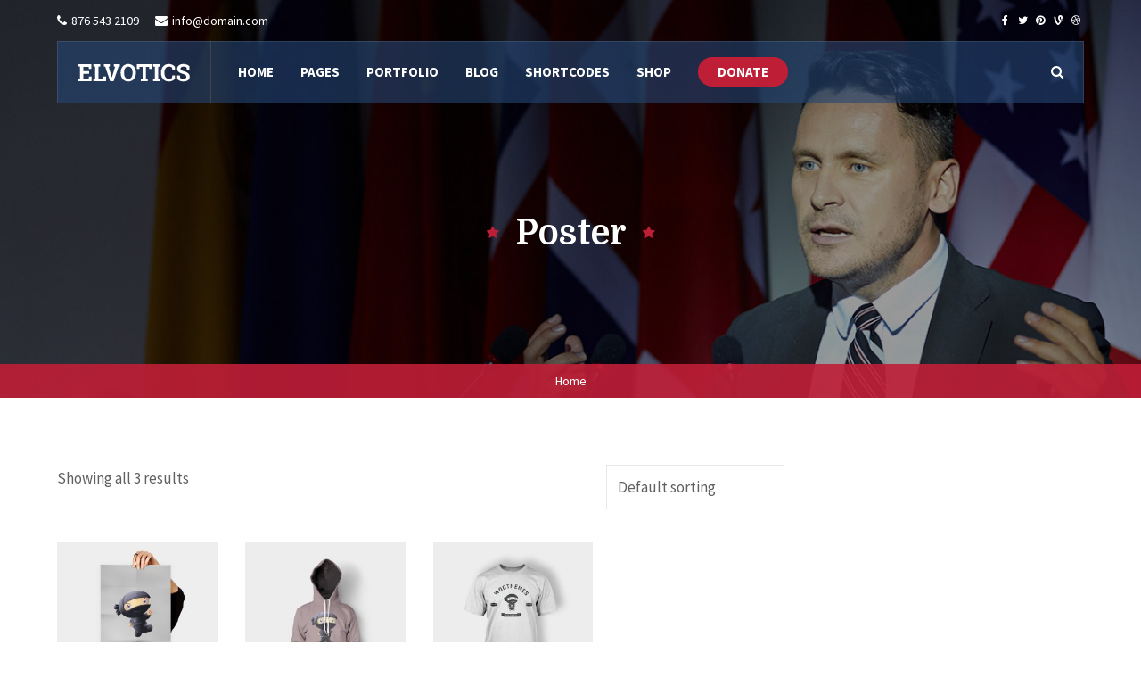

--- FILE ---
content_type: text/html; charset=UTF-8
request_url: https://elvotics.premiumthemes.in/product-tag/poster/?product_orderby=default
body_size: 25549
content:
<!DOCTYPE html>
<html lang="en-US">
<head>
<meta name="viewport" content="width=device-width, initial-scale=1, maximum-scale=1" />
<meta http-equiv="Content-Type" content="text/html; charset=UTF-8" />	
<title>Poster &#8211; Elvotics</title>
<meta name='robots' content='max-image-preview:large' />
	<style>img:is([sizes="auto" i], [sizes^="auto," i]) { contain-intrinsic-size: 3000px 1500px }</style>
	<link rel='dns-prefetch' href='//fonts.googleapis.com' />
<link rel="alternate" type="application/rss+xml" title="Elvotics &raquo; Feed" href="https://elvotics.premiumthemes.in/feed/" />
<link rel="alternate" type="application/rss+xml" title="Elvotics &raquo; Comments Feed" href="https://elvotics.premiumthemes.in/comments/feed/" />
<link rel="alternate" type="text/calendar" title="Elvotics &raquo; iCal Feed" href="https://elvotics.premiumthemes.in/events/?ical=1" />
<link rel="alternate" type="application/rss+xml" title="Elvotics &raquo; Poster Tag Feed" href="https://elvotics.premiumthemes.in/product-tag/poster/feed/" />
<script type="text/javascript">
/* <![CDATA[ */
window._wpemojiSettings = {"baseUrl":"https:\/\/s.w.org\/images\/core\/emoji\/16.0.1\/72x72\/","ext":".png","svgUrl":"https:\/\/s.w.org\/images\/core\/emoji\/16.0.1\/svg\/","svgExt":".svg","source":{"concatemoji":"https:\/\/elvotics.premiumthemes.in\/wp-includes\/js\/wp-emoji-release.min.js?ver=6.8.3"}};
/*! This file is auto-generated */
!function(s,n){var o,i,e;function c(e){try{var t={supportTests:e,timestamp:(new Date).valueOf()};sessionStorage.setItem(o,JSON.stringify(t))}catch(e){}}function p(e,t,n){e.clearRect(0,0,e.canvas.width,e.canvas.height),e.fillText(t,0,0);var t=new Uint32Array(e.getImageData(0,0,e.canvas.width,e.canvas.height).data),a=(e.clearRect(0,0,e.canvas.width,e.canvas.height),e.fillText(n,0,0),new Uint32Array(e.getImageData(0,0,e.canvas.width,e.canvas.height).data));return t.every(function(e,t){return e===a[t]})}function u(e,t){e.clearRect(0,0,e.canvas.width,e.canvas.height),e.fillText(t,0,0);for(var n=e.getImageData(16,16,1,1),a=0;a<n.data.length;a++)if(0!==n.data[a])return!1;return!0}function f(e,t,n,a){switch(t){case"flag":return n(e,"\ud83c\udff3\ufe0f\u200d\u26a7\ufe0f","\ud83c\udff3\ufe0f\u200b\u26a7\ufe0f")?!1:!n(e,"\ud83c\udde8\ud83c\uddf6","\ud83c\udde8\u200b\ud83c\uddf6")&&!n(e,"\ud83c\udff4\udb40\udc67\udb40\udc62\udb40\udc65\udb40\udc6e\udb40\udc67\udb40\udc7f","\ud83c\udff4\u200b\udb40\udc67\u200b\udb40\udc62\u200b\udb40\udc65\u200b\udb40\udc6e\u200b\udb40\udc67\u200b\udb40\udc7f");case"emoji":return!a(e,"\ud83e\udedf")}return!1}function g(e,t,n,a){var r="undefined"!=typeof WorkerGlobalScope&&self instanceof WorkerGlobalScope?new OffscreenCanvas(300,150):s.createElement("canvas"),o=r.getContext("2d",{willReadFrequently:!0}),i=(o.textBaseline="top",o.font="600 32px Arial",{});return e.forEach(function(e){i[e]=t(o,e,n,a)}),i}function t(e){var t=s.createElement("script");t.src=e,t.defer=!0,s.head.appendChild(t)}"undefined"!=typeof Promise&&(o="wpEmojiSettingsSupports",i=["flag","emoji"],n.supports={everything:!0,everythingExceptFlag:!0},e=new Promise(function(e){s.addEventListener("DOMContentLoaded",e,{once:!0})}),new Promise(function(t){var n=function(){try{var e=JSON.parse(sessionStorage.getItem(o));if("object"==typeof e&&"number"==typeof e.timestamp&&(new Date).valueOf()<e.timestamp+604800&&"object"==typeof e.supportTests)return e.supportTests}catch(e){}return null}();if(!n){if("undefined"!=typeof Worker&&"undefined"!=typeof OffscreenCanvas&&"undefined"!=typeof URL&&URL.createObjectURL&&"undefined"!=typeof Blob)try{var e="postMessage("+g.toString()+"("+[JSON.stringify(i),f.toString(),p.toString(),u.toString()].join(",")+"));",a=new Blob([e],{type:"text/javascript"}),r=new Worker(URL.createObjectURL(a),{name:"wpTestEmojiSupports"});return void(r.onmessage=function(e){c(n=e.data),r.terminate(),t(n)})}catch(e){}c(n=g(i,f,p,u))}t(n)}).then(function(e){for(var t in e)n.supports[t]=e[t],n.supports.everything=n.supports.everything&&n.supports[t],"flag"!==t&&(n.supports.everythingExceptFlag=n.supports.everythingExceptFlag&&n.supports[t]);n.supports.everythingExceptFlag=n.supports.everythingExceptFlag&&!n.supports.flag,n.DOMReady=!1,n.readyCallback=function(){n.DOMReady=!0}}).then(function(){return e}).then(function(){var e;n.supports.everything||(n.readyCallback(),(e=n.source||{}).concatemoji?t(e.concatemoji):e.wpemoji&&e.twemoji&&(t(e.twemoji),t(e.wpemoji)))}))}((window,document),window._wpemojiSettings);
/* ]]> */
</script>
<link rel='stylesheet' id='givewp-campaign-blocks-fonts-css' href='https://fonts.googleapis.com/css2?family=Inter%3Awght%40400%3B500%3B600%3B700&#038;display=swap&#038;ver=6.8.3' type='text/css' media='all' />
<style id='wp-emoji-styles-inline-css' type='text/css'>

	img.wp-smiley, img.emoji {
		display: inline !important;
		border: none !important;
		box-shadow: none !important;
		height: 1em !important;
		width: 1em !important;
		margin: 0 0.07em !important;
		vertical-align: -0.1em !important;
		background: none !important;
		padding: 0 !important;
	}
</style>
<link rel='stylesheet' id='wp-block-library-css' href='https://elvotics.premiumthemes.in/wp-includes/css/dist/block-library/style.min.css?ver=6.8.3' type='text/css' media='all' />
<style id='classic-theme-styles-inline-css' type='text/css'>
/*! This file is auto-generated */
.wp-block-button__link{color:#fff;background-color:#32373c;border-radius:9999px;box-shadow:none;text-decoration:none;padding:calc(.667em + 2px) calc(1.333em + 2px);font-size:1.125em}.wp-block-file__button{background:#32373c;color:#fff;text-decoration:none}
</style>
<style id='givewp-campaign-comments-block-style-inline-css' type='text/css'>
.givewp-campaign-comment-block-card{display:flex;gap:var(--givewp-spacing-3);padding:var(--givewp-spacing-4) 0}.givewp-campaign-comment-block-card__avatar{align-items:center;border-radius:50%;display:flex;height:40px;justify-content:center;width:40px}.givewp-campaign-comment-block-card__avatar img{align-items:center;border-radius:50%;display:flex;height:auto;justify-content:center;min-width:40px;width:100%}.givewp-campaign-comment-block-card__donor-name{color:var(--givewp-neutral-700);font-size:1rem;font-weight:600;line-height:1.5;margin:0;text-align:left}.givewp-campaign-comment-block-card__details{align-items:center;color:var(--givewp-neutral-400);display:flex;font-size:.875rem;font-weight:500;gap:var(--givewp-spacing-2);height:auto;line-height:1.43;margin:2px 0 var(--givewp-spacing-3) 0;text-align:left}.givewp-campaign-comment-block-card__comment{color:var(--givewp-neutral-700);font-size:1rem;line-height:1.5;margin:0;text-align:left}.givewp-campaign-comment-block-card__read-more{background:none;border:none;color:var(--givewp-blue-500);cursor:pointer;font-size:.875rem;line-height:1.43;outline:none;padding:0}
.givewp-campaign-comments-block-empty-state{align-items:center;background-color:var(--givewp-shades-white);border:1px solid var(--givewp-neutral-50);border-radius:.5rem;display:flex;flex-direction:column;justify-content:center;padding:var(--givewp-spacing-6)}.givewp-campaign-comments-block-empty-state__details{align-items:center;display:flex;flex-direction:column;gap:var(--givewp-spacing-1);justify-content:center;margin:.875rem 0}.givewp-campaign-comments-block-empty-state__title{color:var(--givewp-neutral-700);font-size:1rem;font-weight:500;margin:0}.givewp-campaign-comments-block-empty-state__description{color:var(--givewp-neutral-700);font-size:.875rem;line-height:1.43;margin:0}
.givewp-campaign-comment-block{background-color:var(--givewp-shades-white);display:flex;flex-direction:column;gap:var(--givewp-spacing-2);padding:var(--givewp-spacing-6) 0}.givewp-campaign-comment-block__title{color:var(--givewp-neutral-900);font-size:18px;font-weight:600;line-height:1.56;margin:0;text-align:left}.givewp-campaign-comment-block__cta{align-items:center;background-color:var(--givewp-neutral-50);border-radius:4px;color:var(--giewp-neutral-500);display:flex;font-size:14px;font-weight:600;gap:8px;height:36px;line-height:1.43;margin:0;padding:var(--givewp-spacing-2) var(--givewp-spacing-4);text-align:left}

</style>
<style id='givewp-campaign-cover-block-style-inline-css' type='text/css'>
.givewp-campaign-selector{border:1px solid #e5e7eb;border-radius:5px;box-shadow:0 2px 4px 0 rgba(0,0,0,.05);display:flex;flex-direction:column;gap:20px;padding:40px 24px}.givewp-campaign-selector__label{padding-bottom:16px}.givewp-campaign-selector__select input[type=text]:focus{border-color:transparent;box-shadow:0 0 0 1px transparent;outline:2px solid transparent}.givewp-campaign-selector__logo{align-self:center}.givewp-campaign-selector__open{background:#2271b1;border:none;border-radius:5px;color:#fff;cursor:pointer;padding:.5rem 1rem}.givewp-campaign-selector__submit{background-color:#27ae60;border:0;border-radius:5px;color:#fff;font-weight:700;outline:none;padding:1rem;text-align:center;transition:.2s;width:100%}.givewp-campaign-selector__submit:disabled{background-color:#f3f4f6;color:#9ca0af}.givewp-campaign-selector__submit:hover:not(:disabled){cursor:pointer;filter:brightness(1.2)}
.givewp-campaign-cover-block__button{align-items:center;border:1px solid #2271b1;border-radius:2px;color:#2271b1;display:flex;justify-content:center;margin-bottom:.5rem;min-height:32px;width:100%}.givewp-campaign-cover-block__image{border-radius:2px;display:flex;flex-grow:1;margin-bottom:.5rem;max-height:4.44rem;-o-object-fit:cover;object-fit:cover;width:100%}.givewp-campaign-cover-block__help-text{color:#4b5563;font-size:.75rem;font-stretch:normal;font-style:normal;font-weight:400;letter-spacing:normal;line-height:1.4;text-align:left}.givewp-campaign-cover-block__edit-campaign-link{align-items:center;display:inline-flex;font-size:.75rem;font-stretch:normal;font-style:normal;font-weight:400;gap:.125rem;line-height:1.4}.givewp-campaign-cover-block__edit-campaign-link svg{fill:currentColor;height:1.25rem;width:1.25rem}.givewp-campaign-cover-block-preview__image{align-items:center;display:flex;height:100%;justify-content:center;width:100%}

</style>
<style id='givewp-campaign-donations-style-inline-css' type='text/css'>
.givewp-campaign-donations-block{padding:1.5rem 0}.givewp-campaign-donations-block *{font-family:Inter,sans-serif}.givewp-campaign-donations-block .givewp-campaign-donations-block__header{align-items:center;display:flex;justify-content:space-between;margin-bottom:.5rem}.givewp-campaign-donations-block .givewp-campaign-donations-block__title{color:var(--givewp-neutral-900);font-size:1.125rem;font-weight:600;line-height:1.56;margin:0}.givewp-campaign-donations-block .givewp-campaign-donations-block__donations{display:grid;gap:.5rem;margin:0;padding:0}.givewp-campaign-donations-block .givewp-campaign-donations-block__donation,.givewp-campaign-donations-block .givewp-campaign-donations-block__empty-state{background-color:var(--givewp-shades-white);border:1px solid var(--givewp-neutral-50);border-radius:.5rem;display:flex;padding:1rem}.givewp-campaign-donations-block .givewp-campaign-donations-block__donation{align-items:center;gap:.75rem}.givewp-campaign-donations-block .givewp-campaign-donations-block__donation-icon{align-items:center;display:flex}.givewp-campaign-donations-block .givewp-campaign-donations-block__donation-icon img{border-radius:100%;height:2.5rem;-o-object-fit:cover;object-fit:cover;width:2.5rem}.givewp-campaign-donations-block .givewp-campaign-donations-block__donation-info{display:flex;flex-direction:column;justify-content:center;row-gap:.25rem}.givewp-campaign-donations-block .givewp-campaign-donations-block__donation-description{color:var(--givewp-neutral-500);font-size:1rem;font-weight:500;line-height:1.5;margin:0}.givewp-campaign-donations-block .givewp-campaign-donations-block__donation-description strong{color:var(--givewp-neutral-700);font-weight:600}.givewp-campaign-donations-block .givewp-campaign-donations-block__donation-date{align-items:center;color:var(--givewp-neutral-400);display:flex;font-size:.875rem;font-weight:500;line-height:1.43}.givewp-campaign-donations-block .givewp-campaign-donations-block__donation-ribbon{align-items:center;border-radius:100%;color:#1f2937;display:flex;height:1.25rem;justify-content:center;margin-left:auto;width:1.25rem}.givewp-campaign-donations-block .givewp-campaign-donations-block__donation-ribbon[data-position="1"]{background-color:gold}.givewp-campaign-donations-block .givewp-campaign-donations-block__donation-ribbon[data-position="2"]{background-color:silver}.givewp-campaign-donations-block .givewp-campaign-donations-block__donation-ribbon[data-position="3"]{background-color:#cd7f32;color:#fffaf2}.givewp-campaign-donations-block .givewp-campaign-donations-block__donation-amount{color:var(--givewp-neutral-700);font-size:1.125rem;font-weight:600;line-height:1.56;margin-left:auto}.givewp-campaign-donations-block .givewp-campaign-donations-block__footer{display:flex;justify-content:center;margin-top:.5rem}.givewp-campaign-donations-block .givewp-campaign-donations-block__donate-button button.givewp-donation-form-modal__open,.givewp-campaign-donations-block .givewp-campaign-donations-block__empty-button button.givewp-donation-form-modal__open,.givewp-campaign-donations-block .givewp-campaign-donations-block__load-more-button{background:none!important;border:1px solid var(--givewp-primary-color);border-radius:.5rem;color:var(--givewp-primary-color)!important;font-size:.875rem;font-weight:600;line-height:1.43;padding:.25rem 1rem!important}.givewp-campaign-donations-block .givewp-campaign-donations-block__donate-button button.givewp-donation-form-modal__open:hover,.givewp-campaign-donations-block .givewp-campaign-donations-block__empty-button button.givewp-donation-form-modal__open:hover,.givewp-campaign-donations-block .givewp-campaign-donations-block__load-more-button:hover{background:var(--givewp-primary-color)!important;color:var(--givewp-shades-white)!important}.givewp-campaign-donations-block .givewp-campaign-donations-block__empty-state{align-items:center;flex-direction:column;padding:1.5rem}.givewp-campaign-donations-block .givewp-campaign-donations-block__empty-description,.givewp-campaign-donations-block .givewp-campaign-donations-block__empty-title{color:var(--givewp-neutral-700);margin:0}.givewp-campaign-donations-block .givewp-campaign-donations-block__empty-title{font-size:1rem;font-weight:500;line-height:1.5}.givewp-campaign-donations-block .givewp-campaign-donations-block__empty-description{font-size:.875rem;line-height:1.43;margin-top:.25rem}.givewp-campaign-donations-block .givewp-campaign-donations-block__empty-icon{color:var(--givewp-secondary-color);margin-bottom:.875rem;order:-1}.givewp-campaign-donations-block .givewp-campaign-donations-block__empty-button{margin-top:.875rem}.givewp-campaign-donations-block .givewp-campaign-donations-block__empty-button button.givewp-donation-form-modal__open{border-radius:.25rem;padding:.5rem 1rem!important}

</style>
<link rel='stylesheet' id='givewp-campaign-donors-style-css' href='https://elvotics.premiumthemes.in/wp-content/plugins/give/build/campaignDonorsBlockApp.css?ver=1.0.0' type='text/css' media='all' />
<style id='givewp-campaign-form-style-inline-css' type='text/css'>
.givewp-donation-form-modal{outline:none;overflow-y:scroll;padding:1rem;width:100%}.givewp-donation-form-modal[data-entering=true]{animation:modal-fade .3s,modal-zoom .6s}@keyframes modal-fade{0%{opacity:0}to{opacity:1}}@keyframes modal-zoom{0%{transform:scale(.8)}to{transform:scale(1)}}.givewp-donation-form-modal__overlay{align-items:center;background:rgba(0,0,0,.7);display:flex;flex-direction:column;height:var(--visual-viewport-height);justify-content:center;left:0;position:fixed;top:0;width:100vw;z-index:100}.givewp-donation-form-modal__overlay[data-loading=true]{display:none}.givewp-donation-form-modal__overlay[data-entering=true]{animation:modal-fade .3s}.givewp-donation-form-modal__overlay[data-exiting=true]{animation:modal-fade .15s ease-in reverse}.givewp-donation-form-modal__open__spinner{left:50%;line-height:1;position:absolute;top:50%;transform:translate(-50%,-50%);z-index:100}.givewp-donation-form-modal__open{position:relative}.givewp-donation-form-modal__close{background:#e7e8ed;border:1px solid transparent;border-radius:50%;cursor:pointer;display:flex;padding:.75rem;position:fixed;right:25px;top:25px;transition:.2s;width:-moz-fit-content;width:fit-content;z-index:999}.givewp-donation-form-modal__close svg{height:1rem;width:1rem}.givewp-donation-form-modal__close:active,.givewp-donation-form-modal__close:focus,.givewp-donation-form-modal__close:hover{background-color:#caccd7;border:1px solid #caccd7}.admin-bar .givewp-donation-form-modal{margin-top:32px}.admin-bar .givewp-donation-form-modal__close{top:57px}
.givewp-entity-selector{border:1px solid #e5e7eb;border-radius:5px;box-shadow:0 2px 4px 0 rgba(0,0,0,.05);display:flex;flex-direction:column;gap:20px;padding:40px 24px}.givewp-entity-selector__label{padding-bottom:16px}.givewp-entity-selector__select input[type=text]:focus{border-color:transparent;box-shadow:0 0 0 1px transparent;outline:2px solid transparent}.givewp-entity-selector__logo{align-self:center}.givewp-entity-selector__open{background:#2271b1;border:none;border-radius:5px;color:#fff;cursor:pointer;padding:.5rem 1rem}.givewp-entity-selector__submit{background-color:#27ae60;border:0;border-radius:5px;color:#fff;font-weight:700;outline:none;padding:1rem;text-align:center;transition:.2s;width:100%}.givewp-entity-selector__submit:disabled{background-color:#f3f4f6;color:#9ca0af}.givewp-entity-selector__submit:hover:not(:disabled){cursor:pointer;filter:brightness(1.2)}
.givewp-campaign-selector{border:1px solid #e5e7eb;border-radius:5px;box-shadow:0 2px 4px 0 rgba(0,0,0,.05);display:flex;flex-direction:column;gap:20px;padding:40px 24px}.givewp-campaign-selector__label{padding-bottom:16px}.givewp-campaign-selector__select input[type=text]:focus{border-color:transparent;box-shadow:0 0 0 1px transparent;outline:2px solid transparent}.givewp-campaign-selector__logo{align-self:center}.givewp-campaign-selector__open{background:#2271b1;border:none;border-radius:5px;color:#fff;cursor:pointer;padding:.5rem 1rem}.givewp-campaign-selector__submit{background-color:#27ae60;border:0;border-radius:5px;color:#fff;font-weight:700;outline:none;padding:1rem;text-align:center;transition:.2s;width:100%}.givewp-campaign-selector__submit:disabled{background-color:#f3f4f6;color:#9ca0af}.givewp-campaign-selector__submit:hover:not(:disabled){cursor:pointer;filter:brightness(1.2)}
.givewp-donation-form-link,.givewp-donation-form-modal__open{background:var(--givewp-primary-color,#2271b1);border:none;border-radius:5px;color:#fff;cursor:pointer;font-family:-apple-system,BlinkMacSystemFont,Segoe UI,Roboto,Oxygen-Sans,Ubuntu,Cantarell,Helvetica Neue,sans-serif;font-size:1rem;font-weight:500!important;line-height:1.5;padding:.75rem 1.25rem!important;text-decoration:none!important;transition:all .2s ease;width:100%}.givewp-donation-form-link:active,.givewp-donation-form-link:focus,.givewp-donation-form-link:focus-visible,.givewp-donation-form-link:hover,.givewp-donation-form-modal__open:active,.givewp-donation-form-modal__open:focus,.givewp-donation-form-modal__open:focus-visible,.givewp-donation-form-modal__open:hover{background-color:color-mix(in srgb,var(--givewp-primary-color,#2271b1),#000 20%)}.components-input-control__label{width:100%}.wp-block-givewp-campaign-form{position:relative}.wp-block-givewp-campaign-form form[id*=give-form] #give-gateway-radio-list>li input[type=radio]{display:inline-block}.wp-block-givewp-campaign-form iframe{pointer-events:none;width:100%!important}.give-change-donation-form-btn svg{margin-top:3px}.givewp-default-form-toggle{margin-top:var(--givewp-spacing-4)}

</style>
<style id='givewp-campaign-goal-style-inline-css' type='text/css'>
.givewp-campaign-goal{display:flex;flex-direction:column;gap:.5rem;padding-bottom:1rem}.givewp-campaign-goal__container{display:flex;flex-direction:row;justify-content:space-between}.givewp-campaign-goal__container-item{display:flex;flex-direction:column;gap:.2rem}.givewp-campaign-goal__container-item span{color:var(--givewp-neutral-500);font-size:12px;font-weight:600;letter-spacing:.48px;line-height:1.5;text-transform:uppercase}.givewp-campaign-goal__container-item strong{color:var(--givewp-neutral-900);font-size:20px;font-weight:600;line-height:1.6}.givewp-campaign-goal__progress-bar{display:flex}.givewp-campaign-goal__progress-bar-container{background-color:#f2f2f2;border-radius:14px;box-shadow:inset 0 1px 4px 0 rgba(0,0,0,.09);display:flex;flex-grow:1;height:8px}.givewp-campaign-goal__progress-bar-progress{background:var(--givewp-secondary-color,#2d802f);border-radius:14px;box-shadow:inset 0 1px 4px 0 rgba(0,0,0,.09);display:flex;height:8px}

</style>
<style id='givewp-campaign-stats-block-style-inline-css' type='text/css'>
.givewp-campaign-stats-block span{color:var(--givewp-neutral-500);display:block;font-size:12px;font-weight:600;letter-spacing:.48px;line-height:1.5;margin-bottom:2px;text-align:left;text-transform:uppercase}.givewp-campaign-stats-block strong{color:var(--givewp-neutral-900);font-size:20px;font-weight:600;letter-spacing:normal;line-height:1.6}

</style>
<style id='givewp-campaign-donate-button-style-inline-css' type='text/css'>
.givewp-donation-form-link,.givewp-donation-form-modal__open{background:var(--givewp-primary-color,#2271b1);border:none;border-radius:5px;color:#fff;cursor:pointer;font-family:-apple-system,BlinkMacSystemFont,Segoe UI,Roboto,Oxygen-Sans,Ubuntu,Cantarell,Helvetica Neue,sans-serif;font-size:1rem;font-weight:500!important;line-height:1.5;padding:.75rem 1.25rem!important;text-decoration:none!important;transition:all .2s ease;width:100%}.givewp-donation-form-link:active,.givewp-donation-form-link:focus,.givewp-donation-form-link:focus-visible,.givewp-donation-form-link:hover,.givewp-donation-form-modal__open:active,.givewp-donation-form-modal__open:focus,.givewp-donation-form-modal__open:focus-visible,.givewp-donation-form-modal__open:hover{background-color:color-mix(in srgb,var(--givewp-primary-color,#2271b1),#000 20%)}.give-change-donation-form-btn svg{margin-top:3px}.givewp-default-form-toggle{margin-top:var(--givewp-spacing-4)}

</style>
<style id='global-styles-inline-css' type='text/css'>
:root{--wp--preset--aspect-ratio--square: 1;--wp--preset--aspect-ratio--4-3: 4/3;--wp--preset--aspect-ratio--3-4: 3/4;--wp--preset--aspect-ratio--3-2: 3/2;--wp--preset--aspect-ratio--2-3: 2/3;--wp--preset--aspect-ratio--16-9: 16/9;--wp--preset--aspect-ratio--9-16: 9/16;--wp--preset--color--black: #000000;--wp--preset--color--cyan-bluish-gray: #abb8c3;--wp--preset--color--white: #ffffff;--wp--preset--color--pale-pink: #f78da7;--wp--preset--color--vivid-red: #cf2e2e;--wp--preset--color--luminous-vivid-orange: #ff6900;--wp--preset--color--luminous-vivid-amber: #fcb900;--wp--preset--color--light-green-cyan: #7bdcb5;--wp--preset--color--vivid-green-cyan: #00d084;--wp--preset--color--pale-cyan-blue: #8ed1fc;--wp--preset--color--vivid-cyan-blue: #0693e3;--wp--preset--color--vivid-purple: #9b51e0;--wp--preset--gradient--vivid-cyan-blue-to-vivid-purple: linear-gradient(135deg,rgba(6,147,227,1) 0%,rgb(155,81,224) 100%);--wp--preset--gradient--light-green-cyan-to-vivid-green-cyan: linear-gradient(135deg,rgb(122,220,180) 0%,rgb(0,208,130) 100%);--wp--preset--gradient--luminous-vivid-amber-to-luminous-vivid-orange: linear-gradient(135deg,rgba(252,185,0,1) 0%,rgba(255,105,0,1) 100%);--wp--preset--gradient--luminous-vivid-orange-to-vivid-red: linear-gradient(135deg,rgba(255,105,0,1) 0%,rgb(207,46,46) 100%);--wp--preset--gradient--very-light-gray-to-cyan-bluish-gray: linear-gradient(135deg,rgb(238,238,238) 0%,rgb(169,184,195) 100%);--wp--preset--gradient--cool-to-warm-spectrum: linear-gradient(135deg,rgb(74,234,220) 0%,rgb(151,120,209) 20%,rgb(207,42,186) 40%,rgb(238,44,130) 60%,rgb(251,105,98) 80%,rgb(254,248,76) 100%);--wp--preset--gradient--blush-light-purple: linear-gradient(135deg,rgb(255,206,236) 0%,rgb(152,150,240) 100%);--wp--preset--gradient--blush-bordeaux: linear-gradient(135deg,rgb(254,205,165) 0%,rgb(254,45,45) 50%,rgb(107,0,62) 100%);--wp--preset--gradient--luminous-dusk: linear-gradient(135deg,rgb(255,203,112) 0%,rgb(199,81,192) 50%,rgb(65,88,208) 100%);--wp--preset--gradient--pale-ocean: linear-gradient(135deg,rgb(255,245,203) 0%,rgb(182,227,212) 50%,rgb(51,167,181) 100%);--wp--preset--gradient--electric-grass: linear-gradient(135deg,rgb(202,248,128) 0%,rgb(113,206,126) 100%);--wp--preset--gradient--midnight: linear-gradient(135deg,rgb(2,3,129) 0%,rgb(40,116,252) 100%);--wp--preset--font-size--small: 13px;--wp--preset--font-size--medium: 20px;--wp--preset--font-size--large: 36px;--wp--preset--font-size--x-large: 42px;--wp--preset--spacing--20: 0.44rem;--wp--preset--spacing--30: 0.67rem;--wp--preset--spacing--40: 1rem;--wp--preset--spacing--50: 1.5rem;--wp--preset--spacing--60: 2.25rem;--wp--preset--spacing--70: 3.38rem;--wp--preset--spacing--80: 5.06rem;--wp--preset--shadow--natural: 6px 6px 9px rgba(0, 0, 0, 0.2);--wp--preset--shadow--deep: 12px 12px 50px rgba(0, 0, 0, 0.4);--wp--preset--shadow--sharp: 6px 6px 0px rgba(0, 0, 0, 0.2);--wp--preset--shadow--outlined: 6px 6px 0px -3px rgba(255, 255, 255, 1), 6px 6px rgba(0, 0, 0, 1);--wp--preset--shadow--crisp: 6px 6px 0px rgba(0, 0, 0, 1);}:where(.is-layout-flex){gap: 0.5em;}:where(.is-layout-grid){gap: 0.5em;}body .is-layout-flex{display: flex;}.is-layout-flex{flex-wrap: wrap;align-items: center;}.is-layout-flex > :is(*, div){margin: 0;}body .is-layout-grid{display: grid;}.is-layout-grid > :is(*, div){margin: 0;}:where(.wp-block-columns.is-layout-flex){gap: 2em;}:where(.wp-block-columns.is-layout-grid){gap: 2em;}:where(.wp-block-post-template.is-layout-flex){gap: 1.25em;}:where(.wp-block-post-template.is-layout-grid){gap: 1.25em;}.has-black-color{color: var(--wp--preset--color--black) !important;}.has-cyan-bluish-gray-color{color: var(--wp--preset--color--cyan-bluish-gray) !important;}.has-white-color{color: var(--wp--preset--color--white) !important;}.has-pale-pink-color{color: var(--wp--preset--color--pale-pink) !important;}.has-vivid-red-color{color: var(--wp--preset--color--vivid-red) !important;}.has-luminous-vivid-orange-color{color: var(--wp--preset--color--luminous-vivid-orange) !important;}.has-luminous-vivid-amber-color{color: var(--wp--preset--color--luminous-vivid-amber) !important;}.has-light-green-cyan-color{color: var(--wp--preset--color--light-green-cyan) !important;}.has-vivid-green-cyan-color{color: var(--wp--preset--color--vivid-green-cyan) !important;}.has-pale-cyan-blue-color{color: var(--wp--preset--color--pale-cyan-blue) !important;}.has-vivid-cyan-blue-color{color: var(--wp--preset--color--vivid-cyan-blue) !important;}.has-vivid-purple-color{color: var(--wp--preset--color--vivid-purple) !important;}.has-black-background-color{background-color: var(--wp--preset--color--black) !important;}.has-cyan-bluish-gray-background-color{background-color: var(--wp--preset--color--cyan-bluish-gray) !important;}.has-white-background-color{background-color: var(--wp--preset--color--white) !important;}.has-pale-pink-background-color{background-color: var(--wp--preset--color--pale-pink) !important;}.has-vivid-red-background-color{background-color: var(--wp--preset--color--vivid-red) !important;}.has-luminous-vivid-orange-background-color{background-color: var(--wp--preset--color--luminous-vivid-orange) !important;}.has-luminous-vivid-amber-background-color{background-color: var(--wp--preset--color--luminous-vivid-amber) !important;}.has-light-green-cyan-background-color{background-color: var(--wp--preset--color--light-green-cyan) !important;}.has-vivid-green-cyan-background-color{background-color: var(--wp--preset--color--vivid-green-cyan) !important;}.has-pale-cyan-blue-background-color{background-color: var(--wp--preset--color--pale-cyan-blue) !important;}.has-vivid-cyan-blue-background-color{background-color: var(--wp--preset--color--vivid-cyan-blue) !important;}.has-vivid-purple-background-color{background-color: var(--wp--preset--color--vivid-purple) !important;}.has-black-border-color{border-color: var(--wp--preset--color--black) !important;}.has-cyan-bluish-gray-border-color{border-color: var(--wp--preset--color--cyan-bluish-gray) !important;}.has-white-border-color{border-color: var(--wp--preset--color--white) !important;}.has-pale-pink-border-color{border-color: var(--wp--preset--color--pale-pink) !important;}.has-vivid-red-border-color{border-color: var(--wp--preset--color--vivid-red) !important;}.has-luminous-vivid-orange-border-color{border-color: var(--wp--preset--color--luminous-vivid-orange) !important;}.has-luminous-vivid-amber-border-color{border-color: var(--wp--preset--color--luminous-vivid-amber) !important;}.has-light-green-cyan-border-color{border-color: var(--wp--preset--color--light-green-cyan) !important;}.has-vivid-green-cyan-border-color{border-color: var(--wp--preset--color--vivid-green-cyan) !important;}.has-pale-cyan-blue-border-color{border-color: var(--wp--preset--color--pale-cyan-blue) !important;}.has-vivid-cyan-blue-border-color{border-color: var(--wp--preset--color--vivid-cyan-blue) !important;}.has-vivid-purple-border-color{border-color: var(--wp--preset--color--vivid-purple) !important;}.has-vivid-cyan-blue-to-vivid-purple-gradient-background{background: var(--wp--preset--gradient--vivid-cyan-blue-to-vivid-purple) !important;}.has-light-green-cyan-to-vivid-green-cyan-gradient-background{background: var(--wp--preset--gradient--light-green-cyan-to-vivid-green-cyan) !important;}.has-luminous-vivid-amber-to-luminous-vivid-orange-gradient-background{background: var(--wp--preset--gradient--luminous-vivid-amber-to-luminous-vivid-orange) !important;}.has-luminous-vivid-orange-to-vivid-red-gradient-background{background: var(--wp--preset--gradient--luminous-vivid-orange-to-vivid-red) !important;}.has-very-light-gray-to-cyan-bluish-gray-gradient-background{background: var(--wp--preset--gradient--very-light-gray-to-cyan-bluish-gray) !important;}.has-cool-to-warm-spectrum-gradient-background{background: var(--wp--preset--gradient--cool-to-warm-spectrum) !important;}.has-blush-light-purple-gradient-background{background: var(--wp--preset--gradient--blush-light-purple) !important;}.has-blush-bordeaux-gradient-background{background: var(--wp--preset--gradient--blush-bordeaux) !important;}.has-luminous-dusk-gradient-background{background: var(--wp--preset--gradient--luminous-dusk) !important;}.has-pale-ocean-gradient-background{background: var(--wp--preset--gradient--pale-ocean) !important;}.has-electric-grass-gradient-background{background: var(--wp--preset--gradient--electric-grass) !important;}.has-midnight-gradient-background{background: var(--wp--preset--gradient--midnight) !important;}.has-small-font-size{font-size: var(--wp--preset--font-size--small) !important;}.has-medium-font-size{font-size: var(--wp--preset--font-size--medium) !important;}.has-large-font-size{font-size: var(--wp--preset--font-size--large) !important;}.has-x-large-font-size{font-size: var(--wp--preset--font-size--x-large) !important;}
:where(.wp-block-post-template.is-layout-flex){gap: 1.25em;}:where(.wp-block-post-template.is-layout-grid){gap: 1.25em;}
:where(.wp-block-columns.is-layout-flex){gap: 2em;}:where(.wp-block-columns.is-layout-grid){gap: 2em;}
:root :where(.wp-block-pullquote){font-size: 1.5em;line-height: 1.6;}
</style>
<link rel='stylesheet' id='contact-form-7-css' href='https://elvotics.premiumthemes.in/wp-content/plugins/contact-form-7/includes/css/styles.css?ver=6.1.3' type='text/css' media='all' />
<link rel='stylesheet' id='tp_twitter_plugin_css-css' href='https://elvotics.premiumthemes.in/wp-content/plugins/recent-tweets-widget/tp_twitter_plugin.css?ver=1.0' type='text/css' media='screen' />
<link rel='stylesheet' id='woocommerce-layout-css' href='https://elvotics.premiumthemes.in/wp-content/plugins/woocommerce/assets/css/woocommerce-layout.css?ver=10.3.4' type='text/css' media='all' />
<link rel='stylesheet' id='woocommerce-smallscreen-css' href='https://elvotics.premiumthemes.in/wp-content/plugins/woocommerce/assets/css/woocommerce-smallscreen.css?ver=10.3.4' type='text/css' media='only screen and (max-width: 768px)' />
<link rel='stylesheet' id='woocommerce-general-css' href='https://elvotics.premiumthemes.in/wp-content/plugins/woocommerce/assets/css/woocommerce.css?ver=10.3.4' type='text/css' media='all' />
<style id='woocommerce-inline-inline-css' type='text/css'>
.woocommerce form .form-row .required { visibility: visible; }
</style>
<link rel='stylesheet' id='give-styles-css' href='https://elvotics.premiumthemes.in/wp-content/plugins/give/build/assets/dist/css/give.css?ver=4.12.0' type='text/css' media='all' />
<link rel='stylesheet' id='give-donation-summary-style-frontend-css' href='https://elvotics.premiumthemes.in/wp-content/plugins/give/build/assets/dist/css/give-donation-summary.css?ver=4.12.0' type='text/css' media='all' />
<link rel='stylesheet' id='givewp-design-system-foundation-css' href='https://elvotics.premiumthemes.in/wp-content/plugins/give/build/assets/dist/css/design-system/foundation.css?ver=1.2.0' type='text/css' media='all' />
<link rel='stylesheet' id='brands-styles-css' href='https://elvotics.premiumthemes.in/wp-content/plugins/woocommerce/assets/css/brands.css?ver=10.3.4' type='text/css' media='all' />
<link rel='stylesheet' id='elvotics-google-fonts-css' href='//fonts.googleapis.com/css?family=Source+Sans+Pro%3A400%2C400italic%2C700%2C700italic%7CSource+Sans+Pro%3A700%7CDomine%3A700%7CDomine%3A400%7CDomine%3A700&#038;subset=latin%2Clatin-ext&#038;ver=2.00' type='text/css' media='all' />
<link rel='stylesheet' id='font-awesome-css' href='https://elvotics.premiumthemes.in/wp-content/themes/elvotics/fonts/font-awesome.css?ver=2.00' type='text/css' media='all' />
<link rel='stylesheet' id='elvotics-global-css' href='https://elvotics.premiumthemes.in/wp-content/themes/elvotics/css/global.css?ver=2.00' type='text/css' media='all' />
<link rel='stylesheet' id='elvotics-main-css' href='https://elvotics.premiumthemes.in/wp-content/themes/elvotics/style.css?ver=2.00' type='text/css' media='all' />
<link rel='stylesheet' id='elvotics-layout-css' href='https://elvotics.premiumthemes.in/wp-content/themes/elvotics/css/layout.css?ver=2.00' type='text/css' media='all' />
<link rel='stylesheet' id='elvotics-styling-css' href='https://elvotics.premiumthemes.in/wp-content/themes/elvotics/styling.css?ver=2.00' type='text/css' media='all' />
<link rel='stylesheet' id='elvotics-responsive-css' href='https://elvotics.premiumthemes.in/wp-content/themes/elvotics/css/responsive.css?ver=2.00' type='text/css' media='all' />
<link rel='stylesheet' id='elvotics-theme-custom-css' href='https://elvotics.premiumthemes.in/wp-content/themes/elvotics/custom.css?ver=2.00' type='text/css' media='all' />
<link rel='stylesheet' id='npo-sites-shortcodes-css' href='https://elvotics.premiumthemes.in/wp-content/plugins/npo-sites-shortcodes/css/npo-sites-shortcodes.css?ver=2.0' type='text/css' media='all' />
<link rel='stylesheet' id='shortcodes-styling-css' href='https://elvotics.premiumthemes.in/wp-content/plugins/npo-sites-shortcodes/css/shortcodes-styling.css?ver=2.0' type='text/css' media='all' />
<link rel='stylesheet' id='elvotics-plugin-fix-css' href='https://elvotics.premiumthemes.in/wp-content/themes/elvotics/css/plugin-fix.css?ver=2.00' type='text/css' media='all' />
<link rel='stylesheet' id='elvotics-child-theme-style-css' href='https://elvotics.premiumthemes.in/wp-content/themes/elvotics-child-theme/style.css?ver=6.8.3' type='text/css' media='all' />
<link rel='stylesheet' id='elvotics-slider-fonts-css' href='//fonts.googleapis.com/css?family=Roboto+Slab%3A300%2C400%2C700&#038;subset=latin&#038;ver=1' type='text/css' media='all' />
<link rel='stylesheet' id='elvotics-customizer-options-css' href='https://elvotics.premiumthemes.in/wp-content/themes/elvotics/css/elvotics-customizer-options.css?ver=2.00' type='text/css' media='all' />
<style id='elvotics-customizer-options-inline-css' type='text/css'>
body,.elvotics_header_googlemap_info{font-family:Source Sans Pro;font-style:normal;font-weight:400;font-size:17px;line-height:30px;}p{font-size:17px;line-height:30px;}ul.elvotics_top_nav > li,#elvotics_mobi_nav ul li,.elvotics_header_donate_btn a{font-family:Source Sans Pro;font-style:normal;font-weight:700;}h1,h2,h3,h4,h5,h6,.elvotics_header_googlemap_title,.swmsc_fancy_heading_text,.swmsc-heading-font,.swmsc-font-heading,.elvotics-heading-font,.elvotics-font-heading,.elvotics_pf_only_title,.swmsc_events_main_title,.elvotics_site_content blockquote,.elvotics_site_content blockquote > p{font-family:Domine;font-style:normal;font-weight:400;}.elvotics_site_content .sidebar .elvotics_sidebar_ttl h3,.footer .elvotics_footer_widget h3,.swmsc_widget_tabs .swmsc_wid_tabs li{font-family:Domine;font-style:normal;font-weight:700;}.elvotics_site_content h1{font-size:40px;line-height:55px;}.elvotics_site_content h2{font-size:33px;line-height:50px;}.elvotics_site_content h3{font-size:29px;line-height:40px;}.elvotics_site_content h4{font-size:25px;line-height:36px;}.elvotics_site_content h5{font-size:22px;line-height:30px;}.elvotics_site_content h6{font-size:19px;line-height:25px;}.elvotics_container,#container {max-width:1180px;width:90%;}.elvotics_main_container.elvotics_site_content{padding-top:75px;padding-bottom:75px;}.elvotics_skin_text,.elvotics_skin_text a,.elvotics_site_content a.elvotics_skin_text,.elvotics_search_page_no_result_text form button.elvotics_search_button:hover,.elvotics_testimonials_style_two .elvotics_testimonials_name_details span a:hover,a span.elvotics_pp_link_title:hover,button.give-donation-level-btn:hover{color:#264676;}.elvotics_skin_bg,.elvotics_skin_bg a,.elvotics_site_content ul.events_h_menu li.current-menu-item a,.elvotics_site_content ul.events_h_menu li a:hover,.elvotics_site_content ul.elvotics_h_menu li.current-menu-item a,.elvotics_site_content ul.elvotics_h_menu li a:hover,.elvotics_site_content .elvotics_post_tags a:hover,#tribe-events-content a.button,#tribe-events-content ul.tribe-events-sub-nav li a:hover{background:#264676;color:#ffffff}.elvotics_skin_border,.elvotics_loader span{border-color:#264676;}.elvotics_site_content blockquote{border-color:#bf1e37;}.elvotics_loader span{border-top-color:transparent;}@keyframes animate2 {0% {box-shadow:inset #bf1e37 0 0 0 6px;transform:rotate(-140deg);}100% {box-shadow:inset #bf1e37 0 0 0 6px;transform:rotate(140deg);}}.elvotics_site_content,.elvotics_testimonials_style_two .elvotics_testimonials_name_details span a,.elvotics_blog_post:not(.elvotics_blog_grid) .elvotics_post_category a{color:#606060}.elvotics_site_content a{color:#606060;}.elvotics_site_content a:hover,ul.elvotics_search_list li h4 a:hover{color:#000000;}.elvotics_search_meta ul li a{color:#606060;}.elvotics_global_grid_hover{background:#264676;}.elvotics_global_grid_hover span{color:#ffffff;}.elvotics_global_grid_hover span:after,.elvotics_global_grid_hover span:before{background:#ffffff;}.elvotics_testimonials_name_details a,.elvotics_pagination a,.elvotics_next_prev_pagination a,.elvotics_next_prev_pagination a,#comments .elvotics-paginate-com a,.elvotics_pagination_menu a,.elvotics_search_page_no_result_text form button.elvotics_search_button,input,select{color:#606060;}.elvotics_pagination .page-numbers.current,.elvotics_pagination a:hover,.elvotics_next_prev_pagination a:hover,.elvotics_next_prev_pagination a:hover,#comments .elvotics-paginate-com a:hover,#comments .elvotics-paginate-com span.page-numbers.current,.elvotics_pagination_menu a:hover,.elvotics_pagination_menu > span{color:#ffffff;background:#264676;}.error404 .elvotics_site_content,.error404 .elvotics_site_content a{color:#333333;}a.elvotics-active-sort,.elvotics_filter_menu a:hover,.elvotics_portfolio_box:hover .elvotics_portfolio_title a,.elvotics_cause_list_number,.elvotics_causes_box:hover .elvotics_cause_title_top h4 a,.elvotics_causes_box:hover .elvotics_cause_standard_title h4 a,span.elvotics_cause_whitebox_amount{color:#bf1e37;}input[type="submit"],input[type="button"],input[type="reset"],a.button,button.button,button,.sidebar a.button,button[type="submit"]{color:#ffffff;background:#264676;}input[type="submit"]:hover,input[type="button"]:hover,input[type="reset"]:hover,a.button:hover,button:hover,button.button:hover,.sidebar a.button:hover,button[type="submit"]:hover,#tribe-events-content a.button:hover{color:#ffffff;background:#bf1e37;}.elvotics_cause_bar_in,.elvotics_cause_bar_in:after{background:#bf1e37;}.elvotics_cause_whitebox_amount{color:#264676;}.elvotics_cause_grid_funded{color:#ffffff;background:#bf1e37;}.elvotics_event_list_date{color:#ffffff;background:#bf1e37;}@media only screen and (min-width:980px){.elvotics_custom_two_third{width:70.79803%;}#sidebar{width:26%;}}.elvotics_topbar,.elvotics_topbar a{font-size:14px;color:#ffffff;}.elvotics_logo_menu_holder:before{background-color:rgba(38,70,118,0.6);border-color:rgba(255,255,255,0.1);}.elvotics_logo_menu_header.sticky-on .elvotics_logo_menu_holder{background-color:#264676;}.elvotics_logo{border-color:rgba(255,255,255,0.1);}#mainHeader:not(.sticky-on) ul.elvotics_top_nav > li > a > span,#mainHeader:not(.sticky-on) .elvotics_header_search_icon {font-size:15px;text-transform:uppercase;}#mainHeader.sticky-on ul.elvotics_top_nav > li > a > span {font-size:15px;text-transform:uppercase;}.elvotics_header_donate_btn a,.elvotics_header_search_icon span i{font-size:15px;}ul.elvotics_top_nav,ul.elvotics_top_nav > li > a,.elvotics_header_search_icon span i,#elvotics_mobi_nav_btn,.mobile_search_icon i{color:#ffffff;}@media only screen and (min-width:768px){#mainHeader:not(.sticky-on) ul.elvotics_top_nav > li > a > span,#mainHeader:not(.sticky-on) .elvotics_header_search_icon,#mainHeader:not(.sticky-on) .elvotics_header_donate_btn,.elvotics_overlay_search_box input.elvotics_search_form_input,.elvotics_overlay_search_box .elvotics_search_button{line-height:70px;}ul.elvotics_top_nav > li > a{padding-right:30px;}ul.elvotics_top_nav{padding-left:30px;}}ul.elvotics_top_nav > li > a:hover,.elvotics_header_search_icon span:hover i,ul.elvotics_top_nav > li.elvotics_m_active > a > span{color:#ffffff;}ul.elvotics_top_nav > li:first-child > a > span > i.fa-home,.elvotics_header_donate_btn a:hover{background:#264676;color:#ffffff;}.elvotics_header_donate_btn a{background:#bf1e37;color:#ffffff;}ul.elvotics_top_nav .sub-menu li a,#elvotics_mobi_nav ul li{font-size:14px;text-transform:uppercase;}ul.elvotics_top_nav li.elvotics-mega-menu > ul{width:1180px;max-width:1180px;}ul.elvotics_top_nav .sub-menu li a span,ul.elvotics_top_nav .sub-menu li,ul.elvotics_top_nav li.elvotics-mega-menu ul li > a,ul.elvotics_top_nav .sub-menu li.menu-item-has-children > a:after,ul.elvotics_top_nav li.elvotics-mega-menu .sub-menu li:hover a span,ul.elvotics_top_nav li.elvotics-mega-menu ul li .elvotics_nav_p_meta span,#elvotics_mobi_nav ul li a,#elvotics_mobi_nav .elvotics-mini-menu-arrow{color:#afafaf}ul.elvotics_top_nav li ul li:hover a,ul.elvotics_top_nav ul.sub-menu > li:hover > a > span,ul.elvotics_top_nav ul.sub-menu > li.menu-item-has-children:hover > a:after,ul.elvotics_top_nav li.elvotics-mega-menu > ul.sub-menu ul.sub-menu li:hover > a span,ul.elvotics_top_nav li.elvotics-mega-menu ul li a:hover{color:#ffffff;}ul.elvotics_top_nav > li > ul li,ul.elvotics_top_nav ul,ul.elvotics_top_nav ul.sub-menu li,ul.elvotics_top_nav li.elvotics-mega-menu > ul > li:hover,ul.elvotics_top_nav li.elvotics-mega-menu > ul,#elvotics_mobi_nav ul li,#elvotics_mobi_nav li:hover{background:#141414;}ul.elvotics_top_nav > li > ul,ul.elvotics_top_nav > li.elvotics-mega-menu > ul{border-color:#264676;}.elvotics_l_boxed ul.elvotics_top_nav li.elvotics-mega-menu > ul{width:1062px;max-width:1062px;}ul.elvotics_top_nav li ul,ul.elvotics_top_nav li.elvotics-mega-menu > ul{border-color:#bf1e37;}ul.elvotics_top_nav > li.elvotics_m_active > a > span:after,ul.elvotics_top_nav > li > ul li:hover,ul.elvotics_top_nav .sub-menu li:hover,ul.elvotics_top_nav li.elvotics-mega-menu > ul li:hover > a:before{background:#bf1e37;}ul.elvotics_top_nav li li,ul.elvotics_top_nav li.elvotics-mega-menu > ul > li,#elvotics_mobi_nav ul li,#elvotics_mobi_nav > ul{border-color:rgba(175,175,175,0.16);}#elvotics_mobi_nav > ul{border-top-color:#bf1e37;}.elvotics_searchbox_holder{background-color:#264676;color:#ffffff;}.elvotics_overlay_search_box input:focus{color:#ffffff;}.elvotics_overlay_search_box input{color:#ffffff;text-shadow:none;}.elvotics_overlay_search_box input::-webkit-input-placeholder{color:#ffffff;opacity:.7;}.elvotics_overlay_search_box input::-moz-placeholder{color:#ffffff;opacity:.7;}.elvotics_overlay_search_box input::-ms-placeholder{color:#ffffff;opacity:.7;}.elvotics_overlay_search_box input::placeholder{color:#ffffff;opacity:.7;}.elvotics_searchbox_close{border-bottom:solid 14px #bf1e37;border-right:solid 14px #bf1e37;color:#ffffff;}#elvotics_sub_header{padding-top:193px;padding-bottom:125px;}.elvotics_header_main_container{background-color:#1f3c68;background-image:url("http://elvotics.premiumthemes.in/wp-content/uploads/2017/03/header_bg-1.jpg");background-position:center center;background-repeat:repeat;background-attachment:scroll;background-size:cover;}.elvotics_sub_header_title,h1.elvotics_sub_header_title{font-family:Domine;font-size:39px;text-transform:none;color:#ffffff;font-weight:700;}.elvotics_sub_header_title span:after,.elvotics_sub_header_title span:before{color:#bf1e37;}.elvotics_breadcrumbs,.elvotics_breadcrumbs a{color:#ffffff;font-size:14px;text-transform:none;}.elvotics_breadcrumbs_container{background-color:rgba(191,30,55,0.9);}ul.elvotics_top_nav li.elvotics-mega-menu > ul > li > a:first-child span,ul.elvotics_top_nav li.elvotics-mega-menu > ul > li:hover > a:first-child span{font-size:14px;color:#ffffff;}ul.elvotics_top_nav > li.elvotics-mega-menu ul li{padding-top:3px;padding-bottom:3px;}@media only screen and (max-width:1050px){#elvotics_mobi_nav{display:inline-block;}.elvotics_main_nav > ul{display:none;}ul.elvotics_top_nav > li > a > span > i{width:auto;display:inline-block;height:auto;margin-right:8px;}#elvotics_mobi_nav #elvotics_mobi_nav_btn{background:#264676;color:#ffffff}#elvotics_mobi_nav{margin-top:17px;}#elvotics_mobi_nav > ul{top:52px;}}@media only screen and (max-width:767px){.elvotics_topbar_left{width:100%;}#elvotics_mobi_nav{margin-top:0;}#elvotics_mobi_nav > ul{top:47px;}.elvotics_overlay_search_box input.elvotics_search_form_input,.elvotics_overlay_search_box .elvotics_search_button{line-height:63px;}}.sidebar,.sidebar p{font-size:14px;}.sidebar,.widget_search #elvotics_search_form button.elvotics_search_button,.sidebar .widget_product_search #elvotics_product_search_form button.elvotics_search_button,#widget_search_form input[type="text"],.sidebar .swmsc_recent_posts_tiny_title a{color:#444444;}.sidebar .elvotics_sidebar_ttl h3,.elvotics_site_content .sidebar .elvotics_sidebar_ttl h3 a{background:#264676;color:#ffffff;}.sidebar .elvotics_sidebar_ttl h3:before{background:#bf1e37;}.elvotics_site_content .sidebar .elvotics_sidebar_ttl h3 span,.elvotics_site_content .elvotics_archives_content h4{font-size:15px;letter-spacing:0px;text-transform:none;}.sidebar #wp-calendar caption{background:#264676;}.sidebar #wp-calendar caption{color:#ffffff;}.sidebar .recent_posts_slider a,.sidebar a,.sidebar .tp_recent_tweets .twitter_time{color:#444444;}.sidebar ul li a:hover,.sidebar a:hover{color:#000000;}.sidebar p,.sidebar ul li,.sidebar ul li a,.sidebar .tagcloud a{font-size:14px;}.sidebar ul li,.sidebar .widget_search #elvotics_search_form #s,.sidebar .widget_search #elvotics_search_form input.button,.sidebar .widget_rss ul li,.sidebar .widget_meta ul li,.sidebar .widget_categories ul li,.sidebar .widget_pages ul li,.sidebar .widget_archive ul li,.sidebar .widget_recent_comments ul li,.sidebar .widget_recent_entries ul li,.sidebar .widget_nav_menu ul li,.sidebar .widget_meta ul li:before,.sidebar .tagcloud a,.sidebar .input-text,.sidebar input[type="text"],.sidebar input[type="password"],.sidebar input[type="email"],.sidebar input[type="number"],.sidebar input[type="url"],.sidebar input[type="tel"],.sidebar input[type="search"],.sidebar textarea,.sidebar select,.sidebar #wp-calendar thead th,.sidebar #wp-calendar caption,.sidebar #wp-calendar tbody td,.sidebar #wp-calendar tbody td:hover,.sidebar input[type="text"]:focus,.sidebar input[type="password"]:focus,.sidebar input[type="email"]:focus,.sidebar input[type="number"]:focus,.sidebar input[type="url"]:focus,.sidebar input[type="tel"]:focus,.sidebar input[type="search"]:focus,.sidebar textarea:focus,.sidebar .widget_search #elvotics_search_form #s:focus{border-color:#e6e6e6;}.elvotics_post_title h2,.elvotics_post_title h2 a,.elvotics_post_title h1,.elvotics_blog_grid_content_box h3{color:#333333;font-size:26px;letter-spacing:0px;text-transform:none;font-style:normal;line-height:40px;}.elvotics_post_title h2 a:hover{color:#bf1e37;}.elvotics_post_title h1{font-size:26px;letter-spacing:0px;line-height:40px;text-transform:none;font-style:normal;}.sidebar .tagcloud a:hover,.elvotics_post_meta ul li.elvotics_postmeta_date_holder,.elvotics_blog_grid:hover .elvotics_post_meta_grid{background:#264676;color:#ffffff;}.elvotics_blog_grid:hover .elvotics_post_meta_grid i,.elvotics_blog_grid:hover .elvotics_post_meta_grid a{color:#ffffff;}.elvotics_pp_view_all span:hover,.elvotics_pp_view_all span:hover i{background:#264676;color:#ffffff;}h5.elvotics_single_pg_titles,#comments h5.elvotics_single_pg_titles,#respond h3.comment-reply-title{color:#333333;font-size:21px;letter-spacing:0px;text-transform:none;font-style:normal;line-height:30px;}.elvotics_about_author .elvotics_single_pg_titles a{color:#333333;}.elvotics_related_link a,.elvotics_next_prev_box a,.comment_author a,.elvotics_post_single_pagination i{color:#606060;}#comments .elvotics_comment_reply a.comment-reply-link:hover,.elvotics_related_link a:hover,.elvotics_next_prev_box:hover a{color:#000000;}#respond input[type="submit"],.sidebar .tagcloud a:hover,.elvotics_blog_grid:hover .elvotics_post_meta_box{background:#264676;border-color:#264676;}#comments .elvotics_comment_reply a.comment-reply-link,.elvotics_postmeta_icon,.elvotics_post_button a{color:#bf1e37;}.elvotics_post_button a:hover,#respond input[type="submit"]:hover{color:#ffffff;background:#bf1e37;}.elvotics_post_image span i,ul.elvotics_search_list > li h5 a{color:#bf1e37;}.elvotics_post_category a:hover{color:#264676;}@media only screen and (max-width:767px){#elvotics-item-entries .elvotics_post_title h2,#elvotics-item-entries .elvotics_post_title h2 a,#elvotics-item-entries .elvotics_post_title h1{font-size:17px;line-height:normal;margin-bottom:10px;}}.footer,.elvotics_small_footer_holder{background-color:#13233b;color:#bfc9d8;}.footer,.footer p{font-size:15px;}.footer ul li a,.footer .tagcloud a,.footer .recent_posts_slider_title p a,.footer .recent_posts_slider_title span a,.footer .wp-caption,.footer button.button,.footer .widget_product_search #elvotics_product_search_form button.elvotics_search_button{color:#bfc9d8;}.footer a{color:#bfc9d8;}.footer a:hover,.footer #wp-calendar tbody td a,.footer ul.menu > li ul li.current-menu-item > a,.footer .widget_nav_menu ul li.current-menu-item > a,.footer .widget_nav_menu ul li.current-menu-item:before,.footer .widget_categories ul li.current-cat > a,.footer .widget_categories ul li.current-cat:before,.footer .widget.woocommerce ul li.current-cat a,.footer .widget ul li a:hover,.footer .recent_posts_slider_title p a:hover,.footer .recent_posts_slider_title span a:hover,.footer a.twitter_time:hover{color:#ffffff;}.footer .widget_search #elvotics_search_form input[type="text"]{color:#bfc9d8;text-shadow:none;}.footer .widget_search #elvotics_search_form input[type="text"]::-webkit-input-placeholder{color:#bfc9d8;opacity:.5;}.footer .widget_search #elvotics_search_form input[type="text"]::-moz-placeholder{color:#bfc9d8;opacity:.5;}.footer .widget_search #elvotics_search_form input[type="text"]::-ms-placeholder{color:#bfc9d8;opacity:.5;}.footer .widget_search #elvotics_search_form input[type="text"]::placeholder{color:#bfc9d8;opacity:.5;}.footer ul li,.footer .elvotics_widget_content > ul > li:first-child,.footer ul.menu > li:first-child,.footer .textwidget > ul > li:first-child,.footer #widget_search_form #searchform #s,.footer #widget_search_form #searchform input.button,.footer .widget_rss ul li,.footer .widget_meta ul li,.footer .widget_categories ul li,.footer .widget_pages ul li,.footer .widget_archive ul li,.footer .widget_recent_comments ul li,.footer .widget_recent_entries ul li,.footer .widget_nav_menu ul li,.footer .tagcloud a,.footer .elvotics_wid_tabs_container,.footer .widget_nav_menu ul,.footer #elvotics_product_search_form button.elvotics_search_button i,.footer ul.product_list_widget li:last-child{border-color:#1c2f4b;}.footer .input-text,.footer input[type="text"],.footer input[type="password"],.footer input[type="email"],.footer input[type="number"],.footer input[type="url"],.footer input[type="tel"],.footer input[type="search"],.footer textarea,.footer select,.footer #wp-calendar thead th,.footer #wp-calendar caption,.footer #wp-calendar tbody td,.footer #wp-calendar tbody td:hover,.footer input[type="text"]:focus,.footer input[type="password"]:focus,.footer input[type="email"]:focus,.footer input[type="number"]:focus,.footer input[type="url"]:focus,.footer input[type="tel"]:focus,.footer input[type="search"]:focus,.footer textarea:focus,.footer #widget_search_form #searchform #s:focus{color:#bfc9d8;border-color:#1c2f4b;}.footer .elvotics_footer_widget h3 span{font-size:17px;color:#FFFFFF;letter-spacing:0px;text-transform:none;line-height:30px;}.footer .elvotics_footer_widget,.footer .elvotics_fb_subscribe_wid{margin-bottom:70px;}.footer .widget_meta ul li:before,.footer .widget_categories ul li:before,.footer .widget_pages ul li:before,.footer .widget_archive ul li:before,.footer .widget_recent_comments ul li:before,.footer .widget_recent_entries ul li:before,.footer .widget_nav_menu ul li:before,.footer .widget_product_categories ul li:before,.footer .archives-link ul li:before,.footer .widget_rss ul li:before,.footer .widget_search #elvotics_search_form button.elvotics_search_button{color:#bfc9d8;}.footer select{background:#0b1627 url(https://elvotics.premiumthemes.in/wp-content/themes/elvotics/images/select2.png) no-repeat center right;}.footer #wp-calendar thead th,.footer #wp-calendar caption,.footer #wp-calendar tbody td,.footer .tagcloud a:hover,.footer ul li.cat-item small,.footer .wp-caption,.footer a.button,.footer a.button:hover,.footer button.button{background:#0b1627}.footer,.footer p{line-height:30px;}.elvotics_footer_copyright p,.elvotics_footer_copyright,.elvotics_contact_footer{font-size:14px;}.elvotics_footer_widget h3 span,.footer,.elvotics_go_top_scroll_btn_wrap:hover{border-color:#bf1e37;}.elvotics_contact_footer_holder .elvotics_cf_column:nth-child(2){background:#bf1e37;}.elvotics_cf_column,#elvotics_go_top_scroll_btn{background:#264676;}.elvotics_contact_footer,.elvotics_contact_footer a,.elvotics_contact_footer ul li a,#elvotics_go_top_scroll_btn{color:#ffffff;}.elvotics_go_top_scroll_btn_wrap:hover #elvotics_go_top_scroll_btn{background:#bf1e37;}.elvotics_go_top_scroll_btn_wrap{border-color:#264676;}body{--elvotics-primary-skin-color:#264676;--elvotics-primary-skin-text-color:#ffffff;--elvotics-secondary-skin-color:#bf1e37;--elvotics-secondary-skin-text-color:#ffffff;--elvotics-content-color:#606060;--elvotics-sidebar-border-color:#e6e6e6;--elvotics-footer-border-color:#1c2f4b;}.sidebar .swmsc_c_i_wid_contacts ul li i,.swmsc_class_table ul li span i,.swmsc_class_bottom_meta span i,.featured_event_meta span i,.swmsc_rp_slider_content ul li i,.swmsc_tabs ul.tab-nav li a i,.elvotics_site_content .elvotics_event_list_text h4 a:hover,.swmsc_rp_boxed_full_content .swmsc_rp_boxed_full_content_title a:hover,.swmsc_rp_boxed_list_content .swmsc_rp_boxed_list_title a:hover,.swmsc_recent_post_large a.swmsc_recent_post_large_readmore{color:#264676;}.swmsc_widget_tabs .swmsc_wid_tabs li.active,.swmsc_recent_post_large_meta:before,.swmsc_rp_slider_date,span.swmsc_tws_client_name:before,span.swmsc_tws_client_name:after,.swmsc_global_grid_hover,.swmsc_rp_boxed_full_date:before,.swmsc_rp_boxed_list_date:before,.swmsc_testimonials_background_color_box.darkbg .swmsc_testimonials_content{background:#264676;}.swmsc_team_members img,span.swmsc_tws_quote_icon,.swmsc_pullquote_left,.swmsc_pullquote_right{border-color:#264676;}.swmsc_wid_tabs li.active:after{border-color:#264676 transparent transparent transparent;}.swmsc_testimonials.darkbg .swmsc_testimonials_content:after{border-top-color:#264676;}a.swmsc_button,button.swmsc_button,input.swmsc_button[type="submit"],.swmsc_recent_posts_square_date span.swmsc_recent_posts_square_d_year,.swmsc_horizontal_menu li a.active,.swmsc_horizontal_menu li.current_page_item a,.swmsc_rp_boxed_full_button a:hover,.pricing_button a.swmsc_ptc_button:hover,.special_plan .pricing_button a.swmsc_ptc_button,.special_plan .pricing_title,ul#give-donation-level-button-wrap li button.give-btn.give-default-level,button.give-btn.give-btn-modal,[id*=give-form].give-display-reveal button.give-btn-reveal.give-btn,.tp_recent_tweets ul li:before{background:#264676;color:#ffffff;}.swmsc_recent_posts_slider_container .owl-nav .owl-prev:hover,.swmsc_recent_posts_slider_container .owl-nav .owl-next:hover,a.swmsc_rp_slider_button:hover,.swmsc_dropcap.dark,.swmsc_pt_button a:hover,.swmsc_toggle_box_title.ui-state-active,.swmsc_toggle_box_title_accordion.ui-state-active,.swmsc_button_div.elvotics_button_hover a.swmsc_button.button_outline:hover,.swmsc_tabs ul.tab-nav li.active,.swmsc_recent_posts_large ul li:hover .swmsc_recent_posts_large_title{background:#264676;border-color:#264676;color:#ffffff;}.swmsc_widget_tabs .swmsc_wid_tabs li.active a,.swmsc_rp_slider_date span,.swmsc_tabs ul.tab-nav li.active a,.swmsc_tabs ul.tab-nav li.active a i,.swmsc_recent_posts_large ul li:hover .swmsc_recent_posts_large_title a,.swmsc_global_grid_hover span{color:#ffffff;}.swmsc_global_grid_hover span:after,.swmsc_global_grid_hover span:before{background:#ffffff;}.sidebar .swmsc_recent_posts_tiny_content p span,.swmsc_recent_post_large a.swmsc_recent_post_large_readmore:hover,.swmsc_pt_price_amount{color:#bf1e37;}a.swmsc_button:hover,.special_plan .pricing_button a.swmsc_ptc_button:hover,button.give-btn.give-btn-modal:hover,[id*=give-form].give-display-reveal button.give-btn-reveal.give-btn:hover{color:#ffffff;background:#bf1e37;}.swmsc_recent_post_large_date{border-color:#bf1e37;}.steps_with_circle ol li span,.swmsc_sm_icons_sc ul li a,.swmsc_sm_icons_sc ul li a:hover,.swmsc_recent_posts_square_title a,.swmsc_recent_posts_square_date a,.swmsc_horizontal_menu li a,.swmsc_recent_posts_tiny_title a,.give-modal .mfp-inline-holder .mfp-content a{color:#606060}.swmsc_recent_posts_square_content a:hover,.swmsc_recent_posts_square_posts ul li .swmsc_recent_posts_square_grid_date a:hover{color:#000000;}.swmsc_container{max-width:1180px;width:90%;}.sidebar .swmsc_contact_info_menu ul li:after,.sidebar .swmsc_widget_events_title span{background:#444444;}.swmsc_class_grid_divider span:after,.swmsc_class_grid_divider span:before{background:#bf1e37;}.swmsc_recent_post_large_date{background:#264676;color:#ffffff;}.swmsc_class_top_meta .swmsc_class_trainer{background:#bf1e37;color:#ffffff;border-color:#bf1e37;}.footer .swmsc_recent_posts_tiny_content p span,.footer .swmsc_twitter_widget ul li:before,.footer .swmsc_c_i_wid_contacts ul li i{color:#bfc9d8;}.footer .swmsc_wid_tabs li.active:after{border-color:#bf1e37 transparent transparent transparent;}.footer .swmsc_recent_posts_large_title{background:#0b1627}.footer .swmsc_widget_tabs .swmsc_wid_tabs li.active,.footer .tp_recent_tweets ul li:before{background:#bf1e37}.footer .swmsc_recent_posts_large_title{border-color:#1c2f4b;}.footer .swmsc_widget_events_title span{background:#bfc9d8;}.footer .swmsc_contact_info_menu ul li:after{background:#bfc9d8;}.footer .swmsc_contact_info_widget{border-color:#13233b}#tribe-events-footer ~ a.tribe-events-ical.tribe-events-button,#tribe-bar-views .tribe-bar-views-option.tribe-bar-active a,#tribe-bar-views ul.tribe-bar-views-list li a span:hover,#tribe-events .tribe-events-button,.tribe-events-button,.swmsc_events_style_one .swmsc_events_sc_skin_color,.swmsc_events_style_one .swmsc_events_sc_skin_color a,.swmsc_events_style_one .swm_events_list_title_all a:hover,.swmsc_events_style_two .swmsc_events_main_wrap:hover .swmsc_events_title a,.swmsc_events_style_three .swmsc_events_box span.swmsc_events_list_title a:hover,.swmsc_events_style_four .swmsc_events_box span.swmsc_events_list_title a:hover,.swmsc_events_style_four .swmsc_view_all_events a:hover,.swmsc_events_imgage_date{color:#264676;}.swmsc_events_style_four .swmsc_event_counter_button a.swmsc_button{background:transparent;}.swmsc_events_style_three .swmsc_events_list{border-top-color:#bf1e37;}.tribe-events-calendar thead th,#tribe-bar-form .tribe-bar-filters .tribe-bar-submit input[type=submit],ul.tribe-events-sub-nav li a:hover,.elvotics_te_single_meta ul li span.event_bar_icon,.elvotics_single_box_title_icon,.swmsc_events_style_two .swmsc_events_date_box,.swmsc_events_style_four .swmsc_events_list_divider,.swmsc_events_style_four .swmsc_event_counter_button a:hover{background:#264676;color:#ffffff;}#tribe-bar-form .tribe-bar-filters .tribe-bar-submit input[type=submit]:hover,.swmsc_events_style_two .swmsc_events_price{background:#bf1e37;color:#ffffff;}#tribe-events-content .tribe-events-tooltip h4,.tribe-events-notices,span.swmsc_tws_quote_icon,#tribe-events .tribe-events-button:hover,.tribe-events-button:hover,.elvotics_el_list_sub_text,dd.elvotics_te_boxtitle,.swmsc_events_style_four span.swmsc_upcoming_events,.swmsc_events_style_four span.swmsc_event_counter_number,.swmsc_events_style_three span.swmsc_view_all_events a,.swmsc_events_style_three .swmsc_events_divider,.swmsc_events_style_four .swmsc_event_counter_details ul li:before{color:#bf1e37;}.sidebar .tribe-events-list-widget ol li{border-color:#e6e6e6;}.footer .tribe-events-list-widget ol li{border-color:#1c2f4b;}@media only screen and (max-width:767px){#tribe-events-content .tribe-events-calendar .mobile-active:hover,#tribe-events-content .tribe-events-calendar td.tribe-events-othermonth.mobile-active,#tribe-events-content .tribe-events-calendar td.tribe-events-othermonth.mobile-active div[id*="tribe-events-daynum-"],#tribe-events-content .tribe-events-calendar td.tribe-events-othermonth.mobile-active div[id*="tribe-events-daynum-"] a,.tribe-events-calendar .mobile-active div[id*="tribe-events-daynum-"],.tribe-events-calendar .mobile-active div[id*="tribe-events-daynum-"] a,.tribe-events-calendar td.mobile-active,#tribe-events-content .tribe-events-calendar td.tribe-events-present.mobile-active:hover,.tribe-events-calendar td.tribe-events-present.mobile-active,.tribe-events-calendar td.tribe-events-present.mobile-active div[id*=tribe-events-daynum-],.tribe-events-calendar td.tribe-events-present.mobile-active div[id*=tribe-events-daynum-] a{background:#bf1e37;color:#ffffff;}.tribe-events-calendar td.tribe-events-present div[id*="tribe-events-daynum-"],.tribe-events-calendar td.tribe-events-present div[id*="tribe-events-daynum-"] > a{background:transparent;color:#444;}}
</style>
<script type="text/javascript" src="https://elvotics.premiumthemes.in/wp-includes/js/dist/hooks.min.js?ver=4d63a3d491d11ffd8ac6" id="wp-hooks-js"></script>
<script type="text/javascript" src="https://elvotics.premiumthemes.in/wp-includes/js/dist/i18n.min.js?ver=5e580eb46a90c2b997e6" id="wp-i18n-js"></script>
<script type="text/javascript" id="wp-i18n-js-after">
/* <![CDATA[ */
wp.i18n.setLocaleData( { 'text direction\u0004ltr': [ 'ltr' ] } );
/* ]]> */
</script>
<script type="text/javascript" src="https://elvotics.premiumthemes.in/wp-includes/js/jquery/jquery.min.js?ver=3.7.1" id="jquery-core-js"></script>
<script type="text/javascript" src="https://elvotics.premiumthemes.in/wp-includes/js/jquery/jquery-migrate.min.js?ver=3.4.1" id="jquery-migrate-js"></script>
<script type="text/javascript" src="https://elvotics.premiumthemes.in/wp-content/plugins/woocommerce/assets/js/jquery-blockui/jquery.blockUI.min.js?ver=2.7.0-wc.10.3.4" id="wc-jquery-blockui-js" data-wp-strategy="defer"></script>
<script type="text/javascript" id="wc-add-to-cart-js-extra">
/* <![CDATA[ */
var wc_add_to_cart_params = {"ajax_url":"\/wp-admin\/admin-ajax.php","wc_ajax_url":"\/?wc-ajax=%%endpoint%%","i18n_view_cart":"View cart","cart_url":"https:\/\/elvotics.premiumthemes.in\/cart\/","is_cart":"","cart_redirect_after_add":"no"};
/* ]]> */
</script>
<script type="text/javascript" src="https://elvotics.premiumthemes.in/wp-content/plugins/woocommerce/assets/js/frontend/add-to-cart.min.js?ver=10.3.4" id="wc-add-to-cart-js" data-wp-strategy="defer"></script>
<script type="text/javascript" src="https://elvotics.premiumthemes.in/wp-content/plugins/woocommerce/assets/js/js-cookie/js.cookie.min.js?ver=2.1.4-wc.10.3.4" id="wc-js-cookie-js" defer="defer" data-wp-strategy="defer"></script>
<script type="text/javascript" id="woocommerce-js-extra">
/* <![CDATA[ */
var woocommerce_params = {"ajax_url":"\/wp-admin\/admin-ajax.php","wc_ajax_url":"\/?wc-ajax=%%endpoint%%","i18n_password_show":"Show password","i18n_password_hide":"Hide password"};
/* ]]> */
</script>
<script type="text/javascript" src="https://elvotics.premiumthemes.in/wp-content/plugins/woocommerce/assets/js/frontend/woocommerce.min.js?ver=10.3.4" id="woocommerce-js" defer="defer" data-wp-strategy="defer"></script>
<script type="text/javascript" id="give-js-extra">
/* <![CDATA[ */
var give_global_vars = {"ajaxurl":"https:\/\/elvotics.premiumthemes.in\/wp-admin\/admin-ajax.php","checkout_nonce":"67de230d5c","currency":"USD","currency_sign":"$","currency_pos":"before","thousands_separator":",","decimal_separator":".","no_gateway":"Please select a payment method.","bad_minimum":"The minimum custom donation amount for this form is","bad_maximum":"The maximum custom donation amount for this form is","general_loading":"Loading...","purchase_loading":"Please Wait...","textForOverlayScreen":"<h3>Processing...<\/h3><p>This will only take a second!<\/p>","number_decimals":"2","is_test_mode":"1","give_version":"4.12.0","magnific_options":{"main_class":"give-modal","close_on_bg_click":false},"form_translation":{"payment-mode":"Please select payment mode.","give_first":"Please enter your first name.","give_last":"Please enter your last name.","give_email":"Please enter a valid email address.","give_user_login":"Invalid email address or username.","give_user_pass":"Enter a password.","give_user_pass_confirm":"Enter the password confirmation.","give_agree_to_terms":"You must agree to the terms and conditions."},"confirm_email_sent_message":"Please check your email and click on the link to access your complete donation history.","ajax_vars":{"ajaxurl":"https:\/\/elvotics.premiumthemes.in\/wp-admin\/admin-ajax.php","ajaxNonce":"b61fda32cb","loading":"Loading","select_option":"Please select an option","default_gateway":"manual","permalinks":"1","number_decimals":2},"cookie_hash":"455d78329ce6df8a990c3c82e0baf06a","session_nonce_cookie_name":"wp-give_session_reset_nonce_455d78329ce6df8a990c3c82e0baf06a","session_cookie_name":"wp-give_session_455d78329ce6df8a990c3c82e0baf06a","delete_session_nonce_cookie":"0"};
var giveApiSettings = {"root":"https:\/\/elvotics.premiumthemes.in\/wp-json\/give-api\/v2\/","rest_base":"give-api\/v2"};
/* ]]> */
</script>
<script type="text/javascript" src="https://elvotics.premiumthemes.in/wp-content/plugins/give/build/assets/dist/js/give.js?ver=8540f4f50a2032d9c5b5" id="give-js"></script>
<script type="text/javascript" src="https://elvotics.premiumthemes.in/wp-content/plugins/js_composer/assets/js/vendors/woocommerce-add-to-cart.js?ver=6.13.0" id="vc_woocommerce-add-to-cart-js-js"></script>
<link rel="https://api.w.org/" href="https://elvotics.premiumthemes.in/wp-json/" /><link rel="alternate" title="JSON" type="application/json" href="https://elvotics.premiumthemes.in/wp-json/wp/v2/product_tag/59" /><link rel="EditURI" type="application/rsd+xml" title="RSD" href="https://elvotics.premiumthemes.in/xmlrpc.php?rsd" />
<meta name="generator" content="WordPress 6.8.3" />
<meta name="generator" content="WooCommerce 10.3.4" />
<meta property="og:site_name" content="Elvotics"/>
<meta property="og:image" content="https://elvotics.premiumthemes.in/wp-includes/images/media/default.svg"/>
<meta property="og:url" content=""/>
<meta property="og:title" content="Poster"/>
<meta property="og:description" content="Showi g all 3 results Default sorti g Sort by popularity Sort by average rati g Sort by latest Sort by price: low to high Sort by price: high to low Flyi g Ni ja Rated 4.00 out of 5 &pou d;15.00 Add to cart Patie t Ni ja Rated 4.67 out of 5 &pou d;35.00 Add to cart Premium Quality Rated 4.50 out of 5 &pou d;20.00 Add to cart"/>
<meta property="og:type" content="article"/>
<meta name="tec-api-version" content="v1"><meta name="tec-api-origin" content="https://elvotics.premiumthemes.in"><link rel="alternate" href="https://elvotics.premiumthemes.in/wp-json/tribe/events/v1/" /><meta name="generator" content="Give v4.12.0" />
	<noscript><style>.woocommerce-product-gallery{ opacity: 1 !important; }</style></noscript>
	<meta name="generator" content="Powered by WPBakery Page Builder - drag and drop page builder for WordPress."/>
<meta name="generator" content="Powered by Slider Revolution 6.6.15 - responsive, Mobile-Friendly Slider Plugin for WordPress with comfortable drag and drop interface." />
<script>function setREVStartSize(e){
			//window.requestAnimationFrame(function() {
				window.RSIW = window.RSIW===undefined ? window.innerWidth : window.RSIW;
				window.RSIH = window.RSIH===undefined ? window.innerHeight : window.RSIH;
				try {
					var pw = document.getElementById(e.c).parentNode.offsetWidth,
						newh;
					pw = pw===0 || isNaN(pw) || (e.l=="fullwidth" || e.layout=="fullwidth") ? window.RSIW : pw;
					e.tabw = e.tabw===undefined ? 0 : parseInt(e.tabw);
					e.thumbw = e.thumbw===undefined ? 0 : parseInt(e.thumbw);
					e.tabh = e.tabh===undefined ? 0 : parseInt(e.tabh);
					e.thumbh = e.thumbh===undefined ? 0 : parseInt(e.thumbh);
					e.tabhide = e.tabhide===undefined ? 0 : parseInt(e.tabhide);
					e.thumbhide = e.thumbhide===undefined ? 0 : parseInt(e.thumbhide);
					e.mh = e.mh===undefined || e.mh=="" || e.mh==="auto" ? 0 : parseInt(e.mh,0);
					if(e.layout==="fullscreen" || e.l==="fullscreen")
						newh = Math.max(e.mh,window.RSIH);
					else{
						e.gw = Array.isArray(e.gw) ? e.gw : [e.gw];
						for (var i in e.rl) if (e.gw[i]===undefined || e.gw[i]===0) e.gw[i] = e.gw[i-1];
						e.gh = e.el===undefined || e.el==="" || (Array.isArray(e.el) && e.el.length==0)? e.gh : e.el;
						e.gh = Array.isArray(e.gh) ? e.gh : [e.gh];
						for (var i in e.rl) if (e.gh[i]===undefined || e.gh[i]===0) e.gh[i] = e.gh[i-1];
											
						var nl = new Array(e.rl.length),
							ix = 0,
							sl;
						e.tabw = e.tabhide>=pw ? 0 : e.tabw;
						e.thumbw = e.thumbhide>=pw ? 0 : e.thumbw;
						e.tabh = e.tabhide>=pw ? 0 : e.tabh;
						e.thumbh = e.thumbhide>=pw ? 0 : e.thumbh;
						for (var i in e.rl) nl[i] = e.rl[i]<window.RSIW ? 0 : e.rl[i];
						sl = nl[0];
						for (var i in nl) if (sl>nl[i] && nl[i]>0) { sl = nl[i]; ix=i;}
						var m = pw>(e.gw[ix]+e.tabw+e.thumbw) ? 1 : (pw-(e.tabw+e.thumbw)) / (e.gw[ix]);
						newh =  (e.gh[ix] * m) + (e.tabh + e.thumbh);
					}
					var el = document.getElementById(e.c);
					if (el!==null && el) el.style.height = newh+"px";
					el = document.getElementById(e.c+"_wrapper");
					if (el!==null && el) {
						el.style.height = newh+"px";
						el.style.display = "block";
					}
				} catch(e){
					console.log("Failure at Presize of Slider:" + e)
				}
			//});
		  };</script>
<noscript><style> .wpb_animate_when_almost_visible { opacity: 1; }</style></noscript></head>
<body class="wp-theme-elvotics wp-child-theme-elvotics-child-theme theme-elvotics woocommerce woocommerce-page woocommerce-no-js tribe-no-js page-template-elvotics-child-theme give-test-mode give-page _page elvotics_no_boxed elvotics_stickyOn pf_ topbarOn wpb-js-composer js-comp-ver-6.13.0 vc_responsive">


<div class="elvotics_containers_holder ">
	<div class="elvotics_main_container elvotics_header_main_container">

		<div class="elvotics_header" id="elvotics_header">

			<div id="elvotics_Header">

									<div class="elvotics_topbar_main_container">	
						<div class="elvotics_topbar">
							<div class="elvotics_container">
								<div class="elvotics_topbar_content">	

									<div class="left">
										<ul id="elvotics_tb_left" class="elvotics_tb_left"><li id="menu-item-977" class="menu-item menu-item-type-custom menu-item-object-custom menu-item-977"><a href="#"><span><i class="fa fa-phone"></i>876 543 2109</span></a></li>
<li id="menu-item-978" class="menu-item menu-item-type-custom menu-item-object-custom menu-item-978"><a href="#"><span><i class="fa fa-envelope"></i>info@domain.com</span></a></li>
</ul>									</div>				

									<div class="right">
																															<ul class="elvotics_topbar_socials">
																<li class="elvotics_sm_ic"><a href="#"  target="_blank"  title=""  ><i class="fa fa-facebook"></i></a></li>
								<li class="elvotics_sm_ic"><a href="#"  target="_blank"  title=""  ><i class="fa fa-twitter"></i></a></li>
								<li class="elvotics_sm_ic"><a href="#"  target="_blank"  title=""  ><i class="fa fa-pinterest"></i></a></li>
								<li class="elvotics_sm_ic"><a href="#"  target="_blank"  title=""  ><i class="fa fa-vine"></i></a></li>
								<li class="elvotics_sm_ic"><a href="#"  target="_blank"  title=""  ><i class="fa fa-dribbble"></i></a></li>
															</ul>	
											<div class="clear"></div>
																			</div>			

									<div class="clear"></div>
								</div>
								<div class="clear"></div>				
							</div>	
						</div>	
					</div>			
																
				<div class="elvotics_logo_menu_header" id="mainHeader">	
					<div class="elvotics_container" data-max-width="1180" data-site-width="90" >						
						
						<div class="elvotics_logo_menu_holder">
							
							<div class="elvotics_nav">		

								<div class="elvotics_searchbox_holder">
									<div class="elvotics_searchbox_table">
										<div class="elvotics_searchbox_close"><span><i class="fa fa-close"></i></span></div>
										<div class="elvotics_searchbox_table_cell">
											<div class="elvotics_overlay_search_box">										
												<form method="get" action="https://elvotics.premiumthemes.in//" class="elvotics_search_form" id="elvotics_search_form">
				<div class="elvotics_search_form_inner">
					<input type="text" placeholder="ENTER YOUR KEYWORDS..." name="s" class="elvotics_search_form_input" autocomplete="off" />
					<button type="submit" id="searchsubmit" class="elvotics_search_button"><i class="fa fa-search"></i></button>
					<div class="clear"></div>
				</div>
			</form>											</div>
										</div>
									</div>
								</div>

								
			<div class="elvotics_logo">
				<div class="elvotics_logo_img">
					<a href="https://elvotics.premiumthemes.in/" title="Elvotics">
						<img class="elvotics-std-logo" style="max-height:70px;" src="http://elvotics.premiumthemes.in/wp-content/uploads/2018/01/logo-1.png" alt="Elvotics" data-retina="http://elvotics.premiumthemes.in/wp-content/uploads/2018/01/logo-retina-1.png" />
					</a>
				</div>
				<div class="clear"></div>
			</div>
									
							
								<div class="elvotics_main_nav elvotics_top_nav_highlight_tab">
									
									<div id="elvotics_mobi_nav">
										<div id="elvotics_mobi_nav_btn"><span><i class="fa fa-bars"></i></span></div>
										<div class="clear"></div>
									</div>

									<ul id="menu-main-top-navigation" class="elvotics_top_nav"><li id="menu-item-1008" class="menu-item menu-item-type-post_type menu-item-object-page menu-item-home menu-item-has-children menu-item-1008"><a href="https://elvotics.premiumthemes.in/"><span>Home</span></a>
<ul class="sub-menu">
	<li id="menu-item-1052" class="menu-item menu-item-type-post_type menu-item-object-page menu-item-home menu-item-1052"><a href="https://elvotics.premiumthemes.in/"><span>Home &#8211; Default</span></a></li>
	<li id="menu-item-1051" class="menu-item menu-item-type-post_type menu-item-object-page menu-item-1051"><a href="https://elvotics.premiumthemes.in/home-boxed/"><span>Home &#8211; Boxed</span></a></li>
</ul>
</li>
<li id="menu-item-959" class="elvotics-mega-menu menu-item menu-item-type-custom menu-item-object-custom menu-item-has-children menu-item-959"><a href="#"><span>Pages</span></a>
<ul class="sub-menu">
	<li id="menu-item-965" class="menu-item menu-item-type-custom menu-item-object-custom menu-item-has-children menu-item-965"><a href="#"><span>Causes Pages</span></a>
	<ul class="sub-menu">
		<li id="menu-item-1000" class="menu-item menu-item-type-post_type menu-item-object-page menu-item-1000"><a href="https://elvotics.premiumthemes.in/causes/"><span>Causes &#8211; Grid Style</span></a></li>
		<li id="menu-item-999" class="menu-item menu-item-type-post_type menu-item-object-page menu-item-999"><a href="https://elvotics.premiumthemes.in/cause-right-sidebar/"><span>Causes – Right Sidebar</span></a></li>
		<li id="menu-item-998" class="menu-item menu-item-type-post_type menu-item-object-page menu-item-998"><a href="https://elvotics.premiumthemes.in/cause-left-sidebar/"><span>Causes – Left Sidebar</span></a></li>
		<li id="menu-item-975" class="menu-item menu-item-type-custom menu-item-object-custom menu-item-975"><a href="http://elvotics.premiumthemes.in/all-causes/provide-nutritional-support/"><span>Single &#8211; Right Sidebar</span></a></li>
		<li id="menu-item-976" class="menu-item menu-item-type-custom menu-item-object-custom menu-item-976"><a href="http://elvotics.premiumthemes.in/all-causes/education-for-children-in-need/"><span>Single &#8211; Left Sidebar</span></a></li>
	</ul>
</li>
	<li id="menu-item-966" class="menu-item menu-item-type-custom menu-item-object-custom menu-item-has-children menu-item-966"><a href="#"><span>Standard Pages</span></a>
	<ul class="sub-menu">
		<li id="menu-item-973" class="menu-item menu-item-type-custom menu-item-object-custom menu-item-973"><a href="http://elvotics.premiumthemes.in/events/list/"><span>Events</span></a></li>
		<li id="menu-item-974" class="menu-item menu-item-type-custom menu-item-object-custom menu-item-974"><a href="http://elvotics.premiumthemes.in/event/john-should-be-the-next-leader/"><span>Events Single</span></a></li>
		<li id="menu-item-993" class="menu-item menu-item-type-post_type menu-item-object-page menu-item-993"><a href="https://elvotics.premiumthemes.in/about-us/"><span>About Us</span></a></li>
		<li id="menu-item-1013" class="menu-item menu-item-type-post_type menu-item-object-page menu-item-1013"><a href="https://elvotics.premiumthemes.in/our-services/"><span>Our Services</span></a></li>
		<li id="menu-item-1002" class="menu-item menu-item-type-post_type menu-item-object-page menu-item-1002"><a href="https://elvotics.premiumthemes.in/contact-us/"><span>Contact Us</span></a></li>
	</ul>
</li>
	<li id="menu-item-967" class="menu-item menu-item-type-custom menu-item-object-custom menu-item-has-children menu-item-967"><a href="#"><span>Mixed Pages</span></a>
	<ul class="sub-menu">
		<li id="menu-item-1033" class="menu-item menu-item-type-post_type menu-item-object-page menu-item-1033"><a href="https://elvotics.premiumthemes.in/testimonials-2-col/"><span>Testimonials -Box &#8211; 2 Col</span></a></li>
		<li id="menu-item-1031" class="menu-item menu-item-type-post_type menu-item-object-page menu-item-1031"><a href="https://elvotics.premiumthemes.in/testimonials/"><span>Testimonials -Box -3 Col</span></a></li>
		<li id="menu-item-1034" class="menu-item menu-item-type-post_type menu-item-object-page menu-item-1034"><a href="https://elvotics.premiumthemes.in/testimonials-2-col-2/"><span>Testimonials &#8211; 2 Col</span></a></li>
		<li id="menu-item-1035" class="menu-item menu-item-type-post_type menu-item-object-page menu-item-1035"><a href="https://elvotics.premiumthemes.in/testimonials-3-col/"><span>Testimonials &#8211; 3 Col</span></a></li>
		<li id="menu-item-970" class="menu-item menu-item-type-custom menu-item-object-custom menu-item-970"><a href="http://elvotics.premiumthemes.in/author/elvotics/"><span>Aithor Page</span></a></li>
	</ul>
</li>
	<li id="menu-item-968" class="menu-item menu-item-type-custom menu-item-object-custom menu-item-has-children menu-item-968"><a href="#"><span>Other Pages</span></a>
	<ul class="sub-menu">
		<li id="menu-item-1011" class="menu-item menu-item-type-post_type menu-item-object-page menu-item-1011"><a href="https://elvotics.premiumthemes.in/maintenance/"><span>Maintenance</span></a></li>
		<li id="menu-item-995" class="menu-item menu-item-type-post_type menu-item-object-page menu-item-995"><a href="https://elvotics.premiumthemes.in/blank-page/"><span>Blank Page</span></a></li>
		<li id="menu-item-1004" class="menu-item menu-item-type-post_type menu-item-object-page menu-item-1004"><a href="https://elvotics.premiumthemes.in/faq/"><span>FAQ</span></a></li>
		<li id="menu-item-971" class="menu-item menu-item-type-custom menu-item-object-custom menu-item-971"><a href="http://elvotics.premiumthemes.in//?s=Molitia+modi+quae+laboriosam+nemo"><span>Search Result</span></a></li>
		<li id="menu-item-972" class="menu-item menu-item-type-custom menu-item-object-custom menu-item-972"><a href="http://elvotics.premiumthemes.in/anywordshere"><span>Error 404 Page</span></a></li>
	</ul>
</li>
</ul>
</li>
<li id="menu-item-1114" class="menu-item menu-item-type-post_type menu-item-object-page menu-item-has-children menu-item-1114"><a href="https://elvotics.premiumthemes.in/portfolio/"><span>Portfolio</span></a>
<ul class="sub-menu">
	<li id="menu-item-1096" class="menu-item menu-item-type-post_type menu-item-object-page menu-item-1096"><a href="https://elvotics.premiumthemes.in/portfolio-2col-full/"><span>Full Text &#8211; 2 Column</span></a></li>
	<li id="menu-item-1108" class="menu-item menu-item-type-post_type menu-item-object-page menu-item-1108"><a href="https://elvotics.premiumthemes.in/portfolio-3-col-full/"><span>Full Text &#8211; 3 Column</span></a></li>
	<li id="menu-item-1107" class="menu-item menu-item-type-post_type menu-item-object-page menu-item-1107"><a href="https://elvotics.premiumthemes.in/portfolio-4-col-full/"><span>Full Text &#8211; 4 Column</span></a></li>
	<li id="menu-item-1095" class="menu-item menu-item-type-post_type menu-item-object-page menu-item-1095"><a href="https://elvotics.premiumthemes.in/portfolio-2col-title/"><span>Only Title &#8211;  2 Column</span></a></li>
	<li id="menu-item-1094" class="menu-item menu-item-type-post_type menu-item-object-page menu-item-1094"><a href="https://elvotics.premiumthemes.in/portfolio/"><span>Only Title &#8211; 3 Column</span></a></li>
	<li id="menu-item-1093" class="menu-item menu-item-type-post_type menu-item-object-page menu-item-1093"><a href="https://elvotics.premiumthemes.in/portfolio-4col-title/"><span>Only Title &#8211; 4 Column</span></a></li>
	<li id="menu-item-1090" class="menu-item menu-item-type-post_type menu-item-object-page menu-item-1090"><a href="https://elvotics.premiumthemes.in/portfolio-2col/"><span>No Text &#8211; 2 Column</span></a></li>
	<li id="menu-item-1091" class="menu-item menu-item-type-post_type menu-item-object-page menu-item-1091"><a href="https://elvotics.premiumthemes.in/portfolio-3col/"><span>No Text &#8211; 3 Column</span></a></li>
	<li id="menu-item-1092" class="menu-item menu-item-type-post_type menu-item-object-page menu-item-1092"><a href="https://elvotics.premiumthemes.in/portfolio-4col/"><span>No Text &#8211; 4 Column</span></a></li>
	<li id="menu-item-969" class="menu-item menu-item-type-custom menu-item-object-custom menu-item-969"><a href="http://elvotics.premiumthemes.in/portfolios/spelat-deniti-magnis-ernatir-3/"><span>Portfolio Single</span></a></li>
</ul>
</li>
<li id="menu-item-996" class="menu-item menu-item-type-post_type menu-item-object-page menu-item-has-children menu-item-996"><a href="https://elvotics.premiumthemes.in/blog/"><span>Blog</span></a>
<ul class="sub-menu">
	<li id="menu-item-1049" class="menu-item menu-item-type-post_type menu-item-object-page menu-item-1049"><a href="https://elvotics.premiumthemes.in/blog-grid/"><span>Blog &#8211; Grid/Masonry</span></a></li>
	<li id="menu-item-1050" class="menu-item menu-item-type-post_type menu-item-object-page menu-item-1050"><a href="https://elvotics.premiumthemes.in/blog/"><span>Blog &#8211; Right Sidebar</span></a></li>
	<li id="menu-item-1053" class="menu-item menu-item-type-post_type menu-item-object-page menu-item-1053"><a href="https://elvotics.premiumthemes.in/blog-left-sidebar/"><span>Blog &#8211; Left Sidebar</span></a></li>
	<li id="menu-item-1039" class="menu-item menu-item-type-post_type menu-item-object-post menu-item-1039"><a href="https://elvotics.premiumthemes.in/michael-we-should-have-another-election/"><span>Single &#8211; Right Sidebar</span></a></li>
	<li id="menu-item-1038" class="menu-item menu-item-type-post_type menu-item-object-post menu-item-1038"><a href="https://elvotics.premiumthemes.in/the-only-important-question-of-the-day/"><span>Single &#8211; Left Sidebar</span></a></li>
	<li id="menu-item-1040" class="menu-item menu-item-type-post_type menu-item-object-post menu-item-1040"><a href="https://elvotics.premiumthemes.in/white-house-under-fire-over-johns-statements/"><span>Single &#8211; Full Width</span></a></li>
</ul>
</li>
<li id="menu-item-960" class="elvotics-mega-menu menu-item menu-item-type-custom menu-item-object-custom menu-item-has-children menu-item-960"><a href="#"><span>Shortcodes</span></a>
<ul class="sub-menu">
	<li id="menu-item-962" class="menu-item menu-item-type-custom menu-item-object-custom menu-item-has-children menu-item-962"><a href="#"><span>Advanced Shortcodes</span></a>
	<ul class="sub-menu">
		<li id="menu-item-1026" class="menu-item menu-item-type-post_type menu-item-object-page menu-item-1026"><a href="https://elvotics.premiumthemes.in/services-icon-style/"><span>Services – Icon Style</span></a></li>
		<li id="menu-item-1027" class="menu-item menu-item-type-post_type menu-item-object-page menu-item-1027"><a href="https://elvotics.premiumthemes.in/services-image-style/"><span>Services – Image Style</span></a></li>
		<li id="menu-item-1025" class="menu-item menu-item-type-post_type menu-item-object-page menu-item-1025"><a href="https://elvotics.premiumthemes.in/recent-posts/"><span>Recent Posts</span></a></li>
		<li id="menu-item-1001" class="menu-item menu-item-type-post_type menu-item-object-page menu-item-1001"><a href="https://elvotics.premiumthemes.in/causes-shortcodes/"><span>Causes</span></a></li>
		<li id="menu-item-1023" class="menu-item menu-item-type-post_type menu-item-object-page menu-item-1023"><a href="https://elvotics.premiumthemes.in/pricing-table/"><span>Pricing Table</span></a></li>
	</ul>
</li>
	<li id="menu-item-961" class="menu-item menu-item-type-custom menu-item-object-custom menu-item-has-children menu-item-961"><a href="#"><span>Advanced Shortcodes</span></a>
	<ul class="sub-menu">
		<li id="menu-item-1003" class="menu-item menu-item-type-post_type menu-item-object-page menu-item-1003"><a href="https://elvotics.premiumthemes.in/events-shortcodes/"><span>Events</span></a></li>
		<li id="menu-item-1032" class="menu-item menu-item-type-post_type menu-item-object-page menu-item-1032"><a href="https://elvotics.premiumthemes.in/testimonials-shortcodes/"><span>Testimonials</span></a></li>
		<li id="menu-item-1030" class="menu-item menu-item-type-post_type menu-item-object-page menu-item-1030"><a href="https://elvotics.premiumthemes.in/team-members/"><span>Team Members</span></a></li>
		<li id="menu-item-1029" class="menu-item menu-item-type-post_type menu-item-object-page menu-item-1029"><a href="https://elvotics.premiumthemes.in/team-member-detail/"><span>Team Member Detail</span></a></li>
		<li id="menu-item-1007" class="menu-item menu-item-type-post_type menu-item-object-page menu-item-1007"><a href="https://elvotics.premiumthemes.in/half-background/"><span>Half Background</span></a></li>
	</ul>
</li>
	<li id="menu-item-963" class="menu-item menu-item-type-custom menu-item-object-custom menu-item-has-children menu-item-963"><a href="#"><span>General Shortcodes</span></a>
	<ul class="sub-menu">
		<li id="menu-item-1006" class="menu-item menu-item-type-post_type menu-item-object-page menu-item-1006"><a href="https://elvotics.premiumthemes.in/gallery/"><span>Gallery</span></a></li>
		<li id="menu-item-1010" class="menu-item menu-item-type-post_type menu-item-object-page menu-item-1010"><a href="https://elvotics.premiumthemes.in/logos/"><span>Logos</span></a></li>
		<li id="menu-item-1009" class="menu-item menu-item-type-post_type menu-item-object-page menu-item-1009"><a href="https://elvotics.premiumthemes.in/image-slider/"><span>Image Slider</span></a></li>
		<li id="menu-item-1028" class="menu-item menu-item-type-post_type menu-item-object-page menu-item-1028"><a href="https://elvotics.premiumthemes.in/tabs/"><span>Tabs</span></a></li>
		<li id="menu-item-1036" class="menu-item menu-item-type-post_type menu-item-object-page menu-item-1036"><a href="https://elvotics.premiumthemes.in/toggles/"><span>Toggles</span></a></li>
	</ul>
</li>
	<li id="menu-item-964" class="menu-item menu-item-type-custom menu-item-object-custom menu-item-has-children menu-item-964"><a href="#"><span>General Shortcodes</span></a>
	<ul class="sub-menu">
		<li id="menu-item-1005" class="menu-item menu-item-type-post_type menu-item-object-page menu-item-1005"><a href="https://elvotics.premiumthemes.in/font-awesome/"><span>Font Awesome</span></a></li>
		<li id="menu-item-997" class="menu-item menu-item-type-post_type menu-item-object-page menu-item-997"><a href="https://elvotics.premiumthemes.in/buttons/"><span>Buttons</span></a></li>
		<li id="menu-item-994" class="menu-item menu-item-type-post_type menu-item-object-page menu-item-994"><a href="https://elvotics.premiumthemes.in/bars-and-counters/"><span>Bars and Counters</span></a></li>
		<li id="menu-item-1012" class="menu-item menu-item-type-post_type menu-item-object-page menu-item-1012"><a href="https://elvotics.premiumthemes.in/other-shortcodes/"><span>Other Shortcodes</span></a></li>
		<li id="menu-item-1024" class="menu-item menu-item-type-post_type menu-item-object-page menu-item-1024"><a href="https://elvotics.premiumthemes.in/promotion-box/"><span>Promotion Box</span></a></li>
	</ul>
</li>
</ul>
</li>
<li id="menu-item-1047" class="menu-item menu-item-type-post_type menu-item-object-page menu-item-has-children menu-item-1047"><a href="https://elvotics.premiumthemes.in/shop/"><span>Shop</span></a>
<ul class="sub-menu">
	<li id="menu-item-1048" class="menu-item menu-item-type-post_type menu-item-object-page menu-item-1048"><a href="https://elvotics.premiumthemes.in/shop/"><span>Shop Full Width</span></a></li>
	<li id="menu-item-1043" class="menu-item menu-item-type-post_type menu-item-object-page menu-item-1043"><a href="https://elvotics.premiumthemes.in/shop-with-sidebar/"><span>Shop with Sidebar</span></a></li>
	<li id="menu-item-1042" class="menu-item menu-item-type-post_type menu-item-object-page menu-item-1042"><a href="https://elvotics.premiumthemes.in/shop-3-column/"><span>Shop 3 Column</span></a></li>
	<li id="menu-item-1041" class="menu-item menu-item-type-post_type menu-item-object-page menu-item-1041"><a href="https://elvotics.premiumthemes.in/shop-2-column/"><span>Shop 2 Column</span></a></li>
	<li id="menu-item-982" class="menu-item menu-item-type-custom menu-item-object-custom menu-item-982"><a href="http://elvotics.premiumthemes.in/product/woo-ninja-2/?removed_item=1"><span>Single &#8211; Left Sidebar</span></a></li>
	<li id="menu-item-981" class="menu-item menu-item-type-custom menu-item-object-custom menu-item-981"><a href="http://elvotics.premiumthemes.in/product/woo-ninja-3/"><span>Single &#8211; Full Width</span></a></li>
	<li id="menu-item-1046" class="menu-item menu-item-type-post_type menu-item-object-page menu-item-1046"><a href="https://elvotics.premiumthemes.in/cart/"><span>Cart</span></a></li>
	<li id="menu-item-1045" class="menu-item menu-item-type-post_type menu-item-object-page menu-item-1045"><a href="https://elvotics.premiumthemes.in/checkout/"><span>Checkout</span></a></li>
	<li id="menu-item-1044" class="menu-item menu-item-type-post_type menu-item-object-page menu-item-1044"><a href="https://elvotics.premiumthemes.in/my-account/"><span>My Account</span></a></li>
</ul>
</li>
</ul>	
												
					 					<span class="elvotics_header_donate_btn"><a href="http://elvotics.premiumthemes.in/donation/">DONATE</a></span>
					 											 												
										<div class="elvotics_header_search_icon">

							 				
							 							
							 					<span class="elvotics_h_search_icon"><i class="fa fa-search"></i></span>
							 											 				

							 			</div>

									<div class="clear"></div>
								</div>

								
								<div class="clear"></div>
							</div>
							<div class="clear"></div>
						</div>			
					</div>

				</div>
			</div>		

		</div> <!-- .elvotics_header -->
		<div class="clear"></div>

						<div id="elvotics_sub_header" class="elvotics_sub_header">
					<div class="elvotics_sub_header_bg"></div>
					<div class="elvotics_container elvotics_css_transition">

						<h1 class="elvotics_sub_header_title"><span>Poster</span></h1><div class="clear"></div>					</div>
				</div> <!-- #elvotics_sub_header -->
			
						<div class="elvotics_breadcrumbs_container">
					<div class="elvotics_container elvotics_css_transition">
						<div class="elvotics_breadcrumbs"><a href="https://elvotics.premiumthemes.in/" title="Elvotics" class="elvotics-bc-trail-begin">Home</a><div class="clear"></div></div>					</div>
				</div>
				
	</div>	<!-- elvotics_header_main_container -->

	<div class="elvotics_main_container elvotics_site_content elvotics_css_transition " >
	<div class="elvotics_container elvotics-layout-sidebar-right elvotics_post_sidebar_page">
		<div class="clear"></div>
		<div class="elvotics_column elvotics_custom_two_third">
			<div class="elvotics_page_container page_style_box">
		
									

					<div class="elvotics_page_content">

					<div class="woocommerce columns-4 "><div class="woocommerce-notices-wrapper"></div><p class="woocommerce-result-count" role="alert" aria-relevant="all" >
	Showing all 3 results</p>
<form class="woocommerce-ordering" method="get">
		<select
		name="orderby"
		class="orderby"
					aria-label="Shop order"
			>
					<option value="menu_order"  selected='selected'>Default sorting</option>
					<option value="popularity" >Sort by popularity</option>
					<option value="rating" >Sort by average rating</option>
					<option value="date" >Sort by latest</option>
					<option value="price" >Sort by price: low to high</option>
					<option value="price-desc" >Sort by price: high to low</option>
			</select>
	<input type="hidden" name="paged" value="1" />
	<input type="hidden" name="product_orderby" value="default" /></form>
<ul class="products clear shop-column-4"><li class="post-633 product type-product status-publish has-post-thumbnail product_cat-albums product_cat-posters product_cat-singles product_tag-ninja product_tag-poster product_tag-premium first instock shipping-taxable purchasable product-type-simple">
	<div class="elvotics-featured-product-block">

		<a href="https://elvotics.premiumthemes.in/shop/flying-ninja/" class="woocommerce-LoopProduct-link woocommerce-loop-product__link">		<div class="elvotics_woo_featuredimg">
			<img width="300" height="300" src="https://elvotics.premiumthemes.in/wp-content/uploads/2013/06/poster_2_up-1-300x300.jpg" class="attachment-woocommerce_thumbnail size-woocommerce_thumbnail" alt="Flying Ninja" decoding="async" loading="lazy" srcset="https://elvotics.premiumthemes.in/wp-content/uploads/2013/06/poster_2_up-1-300x300.jpg 300w, https://elvotics.premiumthemes.in/wp-content/uploads/2013/06/poster_2_up-1-150x150.jpg 150w, https://elvotics.premiumthemes.in/wp-content/uploads/2013/06/poster_2_up-1-768x768.jpg 768w, https://elvotics.premiumthemes.in/wp-content/uploads/2013/06/poster_2_up-1-90x90.jpg 90w, https://elvotics.premiumthemes.in/wp-content/uploads/2013/06/poster_2_up-1-670x670.jpg 670w, https://elvotics.premiumthemes.in/wp-content/uploads/2013/06/poster_2_up-1-600x600.jpg 600w, https://elvotics.premiumthemes.in/wp-content/uploads/2013/06/poster_2_up-1-100x100.jpg 100w, https://elvotics.premiumthemes.in/wp-content/uploads/2013/06/poster_2_up-1.jpg 1000w" sizes="auto, (max-width: 300px) 100vw, 300px" />			<div class="clear"></div>
		</div>

		<div class="elvotics-product-details">
			<div class="elvotics-product-price-cart">

				<h2 class="woocommerce-loop-product__title">Flying Ninja</h2>				<div class="star-rating" role="img" aria-label="Rated 4.00 out of 5"><span style="width:80%">Rated <strong class="rating">4.00</strong> out of 5</span></div>
	<span class="price"><span class="woocommerce-Price-amount amount"><bdi><span class="woocommerce-Price-currencySymbol">&pound;</span>15.00</bdi></span></span>
				</a><a href="/product-tag/poster/?product_orderby=default&#038;add-to-cart=633" aria-describedby="woocommerce_loop_add_to_cart_link_describedby_633" data-quantity="1" class="button product_type_simple add_to_cart_button ajax_add_to_cart" data-product_id="633" data-product_sku="" aria-label="Add to cart: &ldquo;Flying Ninja&rdquo;" rel="nofollow" data-success_message="&ldquo;Flying Ninja&rdquo; has been added to your cart" role="button">Add to cart</a>	<span id="woocommerce_loop_add_to_cart_link_describedby_633" class="screen-reader-text">
			</span>
				<div class="clear"></div>

			</div>
			<div class="clear"></div>
		</div>
		<div class="clear"></div>
	</div>
</li><li class="post-628 product type-product status-publish has-post-thumbnail product_cat-clothing product_cat-hoodies product_cat-t-shirts product_tag-ninja product_tag-poster product_tag-premium  instock featured shipping-taxable purchasable product-type-simple">
	<div class="elvotics-featured-product-block">

		<a href="https://elvotics.premiumthemes.in/shop/patient-ninja/" class="woocommerce-LoopProduct-link woocommerce-loop-product__link">		<div class="elvotics_woo_featuredimg">
			<img width="300" height="300" src="https://elvotics.premiumthemes.in/wp-content/uploads/2013/06/hoodie_3_front-1-300x300.jpg" class="attachment-woocommerce_thumbnail size-woocommerce_thumbnail" alt="Patient Ninja" decoding="async" loading="lazy" srcset="https://elvotics.premiumthemes.in/wp-content/uploads/2013/06/hoodie_3_front-1-300x300.jpg 300w, https://elvotics.premiumthemes.in/wp-content/uploads/2013/06/hoodie_3_front-1-150x150.jpg 150w, https://elvotics.premiumthemes.in/wp-content/uploads/2013/06/hoodie_3_front-1-768x768.jpg 768w, https://elvotics.premiumthemes.in/wp-content/uploads/2013/06/hoodie_3_front-1-90x90.jpg 90w, https://elvotics.premiumthemes.in/wp-content/uploads/2013/06/hoodie_3_front-1-670x670.jpg 670w, https://elvotics.premiumthemes.in/wp-content/uploads/2013/06/hoodie_3_front-1-600x600.jpg 600w, https://elvotics.premiumthemes.in/wp-content/uploads/2013/06/hoodie_3_front-1-100x100.jpg 100w, https://elvotics.premiumthemes.in/wp-content/uploads/2013/06/hoodie_3_front-1.jpg 1000w" sizes="auto, (max-width: 300px) 100vw, 300px" />			<div class="clear"></div>
		</div>

		<div class="elvotics-product-details">
			<div class="elvotics-product-price-cart">

				<h2 class="woocommerce-loop-product__title">Patient Ninja</h2>				<div class="star-rating" role="img" aria-label="Rated 4.67 out of 5"><span style="width:93.4%">Rated <strong class="rating">4.67</strong> out of 5</span></div>
	<span class="price"><span class="woocommerce-Price-amount amount"><bdi><span class="woocommerce-Price-currencySymbol">&pound;</span>35.00</bdi></span></span>
				</a><a href="/product-tag/poster/?product_orderby=default&#038;add-to-cart=628" aria-describedby="woocommerce_loop_add_to_cart_link_describedby_628" data-quantity="1" class="button product_type_simple add_to_cart_button ajax_add_to_cart" data-product_id="628" data-product_sku="" aria-label="Add to cart: &ldquo;Patient Ninja&rdquo;" rel="nofollow" data-success_message="&ldquo;Patient Ninja&rdquo; has been added to your cart" role="button">Add to cart</a>	<span id="woocommerce_loop_add_to_cart_link_describedby_628" class="screen-reader-text">
			</span>
				<div class="clear"></div>

			</div>
			<div class="clear"></div>
		</div>
		<div class="clear"></div>
	</div>
</li><li class="post-988 product type-product status-publish has-post-thumbnail product_cat-albums product_cat-music product_cat-t-shirts product_tag-ninja product_tag-poster product_tag-premium  instock shipping-taxable purchasable product-type-simple">
	<div class="elvotics-featured-product-block">

		<a href="https://elvotics.premiumthemes.in/shop/premium-quality/" class="woocommerce-LoopProduct-link woocommerce-loop-product__link">		<div class="elvotics_woo_featuredimg">
			<img width="300" height="300" src="https://elvotics.premiumthemes.in/wp-content/uploads/2013/06/T_2_front-1-300x300.jpg" class="attachment-woocommerce_thumbnail size-woocommerce_thumbnail" alt="Premium Quality" decoding="async" loading="lazy" srcset="https://elvotics.premiumthemes.in/wp-content/uploads/2013/06/T_2_front-1-300x300.jpg 300w, https://elvotics.premiumthemes.in/wp-content/uploads/2013/06/T_2_front-1-150x150.jpg 150w, https://elvotics.premiumthemes.in/wp-content/uploads/2013/06/T_2_front-1-768x768.jpg 768w, https://elvotics.premiumthemes.in/wp-content/uploads/2013/06/T_2_front-1-90x90.jpg 90w, https://elvotics.premiumthemes.in/wp-content/uploads/2013/06/T_2_front-1-670x670.jpg 670w, https://elvotics.premiumthemes.in/wp-content/uploads/2013/06/T_2_front-1-600x600.jpg 600w, https://elvotics.premiumthemes.in/wp-content/uploads/2013/06/T_2_front-1-100x100.jpg 100w, https://elvotics.premiumthemes.in/wp-content/uploads/2013/06/T_2_front-1.jpg 1000w" sizes="auto, (max-width: 300px) 100vw, 300px" />			<div class="clear"></div>
		</div>

		<div class="elvotics-product-details">
			<div class="elvotics-product-price-cart">

				<h2 class="woocommerce-loop-product__title">Premium Quality</h2>				<div class="star-rating" role="img" aria-label="Rated 4.50 out of 5"><span style="width:90%">Rated <strong class="rating">4.50</strong> out of 5</span></div>
	<span class="price"><span class="woocommerce-Price-amount amount"><bdi><span class="woocommerce-Price-currencySymbol">&pound;</span>20.00</bdi></span></span>
				</a><a href="/product-tag/poster/?product_orderby=default&#038;add-to-cart=988" aria-describedby="woocommerce_loop_add_to_cart_link_describedby_988" data-quantity="1" class="button product_type_simple add_to_cart_button ajax_add_to_cart" data-product_id="988" data-product_sku="" aria-label="Add to cart: &ldquo;Premium Quality&rdquo;" rel="nofollow" data-success_message="&ldquo;Premium Quality&rdquo; has been added to your cart" role="button">Add to cart</a>	<span id="woocommerce_loop_add_to_cart_link_describedby_988" class="screen-reader-text">
			</span>
				<div class="clear"></div>

			</div>
			<div class="clear"></div>
		</div>
		<div class="clear"></div>
	</div>
</li></ul>
</div>
					
					<div class="clear"></div>
					</div>

				
			</div>

			<div class="clear"></div>			
			
		</div>	
		
			
<aside class="elvotics_column sidebar elvotics_css_transition" id="sidebar">		
			
	<div class="clear"></div>

</aside>		<div class="clear"></div>	
	</div>

			<div class="clear"></div>		

	</div> <!-- .elvotics_main_container -->

</div> <!-- .elvotics_containers_holder -->


<div class="elvotics_main_container fwidget_container">

	<footer class="footer elvotics_css_transition" id="footer">		

		<div class="elvotics_container">
		
			<div class="elvotics_large_footer isotope footer-widgets-isotope elvotics_row"><div class='elvotics_column footer-isotope-item elvotics_column4'><div class="elvotics_column_gap"><div id="swmsc_recent_posts_wid-4" class="widget widget_swmsc_recent_posts_wid"><div class="elvotics_footer_widget"><div class="elvotics_widget_content"><h3><span>Recent Posts</span></h3><div class="clear"></div><div class="swmsc_recent_posts_tiny"><ul>				<li>
											<a href="https://elvotics.premiumthemes.in/michael-we-should-have-another-election/" title="Michael: We Should Have Another Election" class="swmsc_recent_posts_tiny_img"> 
							<img width="90" height="90" src="https://elvotics.premiumthemes.in/wp-content/uploads/2017/03/large1-1-90x90.jpg" class="attachment-swmsc-recent-post-tiny size-swmsc-recent-post-tiny wp-post-image" alt="" decoding="async" loading="lazy" srcset="https://elvotics.premiumthemes.in/wp-content/uploads/2017/03/large1-1-90x90.jpg 90w, https://elvotics.premiumthemes.in/wp-content/uploads/2017/03/large1-1-150x150.jpg 150w, https://elvotics.premiumthemes.in/wp-content/uploads/2017/03/large1-1-300x300.jpg 300w, https://elvotics.premiumthemes.in/wp-content/uploads/2017/03/large1-1-100x100.jpg 100w" sizes="auto, (max-width: 90px) 100vw, 90px" />						</a>
						
					<div class="swmsc_recent_posts_tiny_content">				
						<div class="swmsc_recent_posts_tiny_title"><a href="https://elvotics.premiumthemes.in/michael-we-should-have-another-election/">Michael: We Should Have Another Election</a></div>	
						<p><span><i class="fa fa-clock-o"></i>Aug 29, 2018</span><span><i class="fa fa-comments-o"></i>4</span></p>
					</div>
					
					<div class="clear"></div>
				</li>			
				
								<li>
											<a href="https://elvotics.premiumthemes.in/doing-nothing-costs-a-lot-of-money/" title="Doing Nothing Costs A Lot Of Money" class="swmsc_recent_posts_tiny_img"> 
							<img width="90" height="90" src="https://elvotics.premiumthemes.in/wp-content/uploads/2017/03/large8-1-90x90.jpg" class="attachment-swmsc-recent-post-tiny size-swmsc-recent-post-tiny wp-post-image" alt="" decoding="async" loading="lazy" srcset="https://elvotics.premiumthemes.in/wp-content/uploads/2017/03/large8-1-90x90.jpg 90w, https://elvotics.premiumthemes.in/wp-content/uploads/2017/03/large8-1-150x150.jpg 150w, https://elvotics.premiumthemes.in/wp-content/uploads/2017/03/large8-1-300x300.jpg 300w, https://elvotics.premiumthemes.in/wp-content/uploads/2017/03/large8-1-100x100.jpg 100w" sizes="auto, (max-width: 90px) 100vw, 90px" />						</a>
						
					<div class="swmsc_recent_posts_tiny_content">				
						<div class="swmsc_recent_posts_tiny_title"><a href="https://elvotics.premiumthemes.in/doing-nothing-costs-a-lot-of-money/">Doing Nothing Costs A Lot Of Money</a></div>	
						<p><span><i class="fa fa-clock-o"></i>Aug 27, 2018</span><span><i class="fa fa-comments-o"></i>4</span></p>
					</div>
					
					<div class="clear"></div>
				</li>			
				
				</ul></div><div class="clear"></div><div class="clear"></div></div></div></div></div></div><div class='elvotics_column footer-isotope-item elvotics_column4'><div class="elvotics_column_gap"><div id="text-1" class="widget widget_text"><div class="elvotics_footer_widget"><div class="elvotics_widget_content"><h3><span>Usefule Links</span></h3><div class="clear"></div>			<div class="textwidget"><ul>
<li><a href="#">Selectus ceuatur aliquam</a></li>
<li><a href="#">Distinio possimus quas</a></li>
<li><a href="#">Vestibum ac ex nec turpis</a></li>
<li><a href="#">Fusce autctetur dapibus</a></li>
</ul>
<div class="clear"></div>
</div>
		<div class="clear"></div></div></div></div></div></div><div class='elvotics_column footer-isotope-item elvotics_column4'><div class="elvotics_column_gap"><div id="swmsc_recent_work_wid-2" class="widget widget_swmsc_recent_work_wid"><div class="elvotics_footer_widget"><div class="elvotics_widget_content"><h3><span>Recent Photos</span></h3><div class="clear"></div><div class="recent_photos_widget swmsc_wid_gal"><ul>				<li>
											<a href="https://elvotics.premiumthemes.in/portfolios/spelat-deniti-magnis-ernatir/" title="Spelat deniti magnis ernatir" class="swmsc_recent_posts_tiny_img">
							<img width="90" height="90" src="https://elvotics.premiumthemes.in/wp-content/uploads/2017/03/large1-1-90x90.jpg" class="attachment-swmsc-recent-post-tiny size-swmsc-recent-post-tiny wp-post-image" alt="" decoding="async" loading="lazy" srcset="https://elvotics.premiumthemes.in/wp-content/uploads/2017/03/large1-1-90x90.jpg 90w, https://elvotics.premiumthemes.in/wp-content/uploads/2017/03/large1-1-150x150.jpg 150w, https://elvotics.premiumthemes.in/wp-content/uploads/2017/03/large1-1-300x300.jpg 300w, https://elvotics.premiumthemes.in/wp-content/uploads/2017/03/large1-1-100x100.jpg 100w" sizes="auto, (max-width: 90px) 100vw, 90px" />						</a>
										</li>

								<li>
											<a href="https://elvotics.premiumthemes.in/portfolios/spelat-deniti-magnis-ernatir-12/" title="Spelat deniti magnis ernatir" class="swmsc_recent_posts_tiny_img">
							<img width="90" height="90" src="https://elvotics.premiumthemes.in/wp-content/uploads/2017/03/large2-1-90x90.jpg" class="attachment-swmsc-recent-post-tiny size-swmsc-recent-post-tiny wp-post-image" alt="" decoding="async" loading="lazy" srcset="https://elvotics.premiumthemes.in/wp-content/uploads/2017/03/large2-1-90x90.jpg 90w, https://elvotics.premiumthemes.in/wp-content/uploads/2017/03/large2-1-150x150.jpg 150w, https://elvotics.premiumthemes.in/wp-content/uploads/2017/03/large2-1-300x300.jpg 300w, https://elvotics.premiumthemes.in/wp-content/uploads/2017/03/large2-1-100x100.jpg 100w" sizes="auto, (max-width: 90px) 100vw, 90px" />						</a>
										</li>

								<li>
											<a href="https://elvotics.premiumthemes.in/portfolios/spelat-deniti-magnis-ernatir-13/" title="Spelat deniti magnis ernatir" class="swmsc_recent_posts_tiny_img">
							<img width="90" height="90" src="https://elvotics.premiumthemes.in/wp-content/uploads/2017/03/large3-1-90x90.jpg" class="attachment-swmsc-recent-post-tiny size-swmsc-recent-post-tiny wp-post-image" alt="" decoding="async" loading="lazy" srcset="https://elvotics.premiumthemes.in/wp-content/uploads/2017/03/large3-1-90x90.jpg 90w, https://elvotics.premiumthemes.in/wp-content/uploads/2017/03/large3-1-150x150.jpg 150w, https://elvotics.premiumthemes.in/wp-content/uploads/2017/03/large3-1-300x300.jpg 300w, https://elvotics.premiumthemes.in/wp-content/uploads/2017/03/large3-1-100x100.jpg 100w" sizes="auto, (max-width: 90px) 100vw, 90px" />						</a>
										</li>

								<li>
											<a href="https://elvotics.premiumthemes.in/portfolios/spelat-deniti-magnis-ernatir-14/" title="Spelat deniti magnis ernatir" class="swmsc_recent_posts_tiny_img">
							<img width="90" height="90" src="https://elvotics.premiumthemes.in/wp-content/uploads/2017/03/large4-1-90x90.jpg" class="attachment-swmsc-recent-post-tiny size-swmsc-recent-post-tiny wp-post-image" alt="" decoding="async" loading="lazy" srcset="https://elvotics.premiumthemes.in/wp-content/uploads/2017/03/large4-1-90x90.jpg 90w, https://elvotics.premiumthemes.in/wp-content/uploads/2017/03/large4-1-150x150.jpg 150w, https://elvotics.premiumthemes.in/wp-content/uploads/2017/03/large4-1-300x300.jpg 300w, https://elvotics.premiumthemes.in/wp-content/uploads/2017/03/large4-1-100x100.jpg 100w" sizes="auto, (max-width: 90px) 100vw, 90px" />						</a>
										</li>

								<li>
											<a href="https://elvotics.premiumthemes.in/portfolios/spelat-deniti-magnis-ernatir-15/" title="Spelat deniti magnis ernatir" class="swmsc_recent_posts_tiny_img">
							<img width="90" height="90" src="https://elvotics.premiumthemes.in/wp-content/uploads/2017/03/large5-1-90x90.jpg" class="attachment-swmsc-recent-post-tiny size-swmsc-recent-post-tiny wp-post-image" alt="" decoding="async" loading="lazy" srcset="https://elvotics.premiumthemes.in/wp-content/uploads/2017/03/large5-1-90x90.jpg 90w, https://elvotics.premiumthemes.in/wp-content/uploads/2017/03/large5-1-150x150.jpg 150w, https://elvotics.premiumthemes.in/wp-content/uploads/2017/03/large5-1-300x300.jpg 300w, https://elvotics.premiumthemes.in/wp-content/uploads/2017/03/large5-1-100x100.jpg 100w" sizes="auto, (max-width: 90px) 100vw, 90px" />						</a>
										</li>

								<li>
											<a href="https://elvotics.premiumthemes.in/portfolios/spelat-deniti-magnis-ernatir-16/" title="Spelat deniti magnis ernatir" class="swmsc_recent_posts_tiny_img">
							<img width="90" height="90" src="https://elvotics.premiumthemes.in/wp-content/uploads/2017/03/large6-1-90x90.jpg" class="attachment-swmsc-recent-post-tiny size-swmsc-recent-post-tiny wp-post-image" alt="" decoding="async" loading="lazy" srcset="https://elvotics.premiumthemes.in/wp-content/uploads/2017/03/large6-1-90x90.jpg 90w, https://elvotics.premiumthemes.in/wp-content/uploads/2017/03/large6-1-150x150.jpg 150w, https://elvotics.premiumthemes.in/wp-content/uploads/2017/03/large6-1-300x300.jpg 300w, https://elvotics.premiumthemes.in/wp-content/uploads/2017/03/large6-1-100x100.jpg 100w" sizes="auto, (max-width: 90px) 100vw, 90px" />						</a>
										</li>

				</ul><div class="clear"></div></div><div class="clear"></div></div></div></div></div></div><div class='elvotics_column footer-isotope-item elvotics_column4'><div class="elvotics_column_gap"><div id="text-2" class="widget widget_text"><div class="elvotics_footer_widget"><div class="elvotics_widget_content"><h3><span>About Michael</span></h3><div class="clear"></div>			<div class="textwidget"><div class="swmsc_text_block">Donec pulinar magna id leo pelsque perdied digssim rhoncus ex at uis eumod eros vitae amsan lausce auctor cctetur bulum ac ex nec turpis coodo molestie. Nam et sapien lacinia varius odio lobortis duras eu egestas magna.</div>
</div>
		<div class="clear"></div></div></div></div></div></div><div class="clear"></div></div>			
		</div>
		<div class="clear"></div>

		<div class="elvotics_contact_footer">
			<div class="elvotics_container">
				<div class="elvotics_contact_footer_holder elvotics_row">
					
											<div class="elvotics_column elvotics_column3 elvotics_cf_column">
							<span class="elvotics_cf_call elvotics_cf_content">Call Us: +1 888 978 6654</span>
							<span class="elvotics_cf_icon"><i class="fa fa-phone"></i></span>
						</div>
					
											<div class="elvotics_column elvotics_column3 elvotics_cf_column">
							<span class="elvotics_cf_email elvotics_cf_content">Email Us: <a href="mailto:info@sitename.com">info@sitename.com</a></span>
							<span class="elvotics_cf_icon"><i class="fa fa-envelope-o"></i></span>
						</div>
										
											<div class="elvotics_column elvotics_column3 elvotics_cf_column">
							<div class="elvotics_cf_social">
								<ul class="elvotics_small_footer_sm_icons">
													<li class="elvotics_sm_ic"><a href="#"  target="_blank"  title=""  ><i class="fa fa-facebook"></i></a></li>
								<li class="elvotics_sm_ic"><a href="#"  target="_blank"  title=""  ><i class="fa fa-twitter"></i></a></li>
								<li class="elvotics_sm_ic"><a href="#"  target="_blank"  title=""  ><i class="fa fa-pinterest"></i></a></li>
								<li class="elvotics_sm_ic"><a href="#"  target="_blank"  title=""  ><i class="fa fa-vine"></i></a></li>
								<li class="elvotics_sm_ic"><a href="#"  target="_blank"  title=""  ><i class="fa fa-dribbble"></i></a></li>
												</ul>
								<div class="clear"></div>
							</div>
							<span class="elvotics_cf_icon"><i class="fa fa-users"></i></span>
						</div>	
										
					<div class="clear"></div>				
				</div>
			</div>
		</div>

		<div class="elvotics_copyright_footer">
			<div class="elvotics_container">
					
				
				<div class="elvotics_footer_copyright">						<p>Copyright © Elvotics. All Rights Reserved.</p>
											
					<div class="elvotics_footer_menu">
											</div>	
					<div class="clear"></div>
				</div>
			</div>
		</div>						
	
	</footer>
		
</div>

	<div class="elvotics_go_top_scroll_btn_wrap"><a id="elvotics_go_top_scroll_btn"><i class="fa fa-angle-up"></i></a></div> 
		<script>
			window.RS_MODULES = window.RS_MODULES || {};
			window.RS_MODULES.modules = window.RS_MODULES.modules || {};
			window.RS_MODULES.waiting = window.RS_MODULES.waiting || [];
			window.RS_MODULES.defered = true;
			window.RS_MODULES.moduleWaiting = window.RS_MODULES.moduleWaiting || {};
			window.RS_MODULES.type = 'compiled';
		</script>
		<script type="speculationrules">
{"prefetch":[{"source":"document","where":{"and":[{"href_matches":"\/*"},{"not":{"href_matches":["\/wp-*.php","\/wp-admin\/*","\/wp-content\/uploads\/*","\/wp-content\/*","\/wp-content\/plugins\/*","\/wp-content\/themes\/elvotics-child-theme\/*","\/wp-content\/themes\/elvotics\/*","\/*\\?(.+)"]}},{"not":{"selector_matches":"a[rel~=\"nofollow\"]"}},{"not":{"selector_matches":".no-prefetch, .no-prefetch a"}}]},"eagerness":"conservative"}]}
</script>
		<script>
		( function ( body ) {
			'use strict';
			body.className = body.className.replace( /\btribe-no-js\b/, 'tribe-js' );
		} )( document.body );
		</script>
		<script> /* <![CDATA[ */var tribe_l10n_datatables = {"aria":{"sort_ascending":": activate to sort column ascending","sort_descending":": activate to sort column descending"},"length_menu":"Show _MENU_ entries","empty_table":"No data available in table","info":"Showing _START_ to _END_ of _TOTAL_ entries","info_empty":"Showing 0 to 0 of 0 entries","info_filtered":"(filtered from _MAX_ total entries)","zero_records":"No matching records found","search":"Search:","all_selected_text":"All items on this page were selected. ","select_all_link":"Select all pages","clear_selection":"Clear Selection.","pagination":{"all":"All","next":"Next","previous":"Previous"},"select":{"rows":{"0":"","_":": Selected %d rows","1":": Selected 1 row"}},"datepicker":{"dayNames":["Sunday","Monday","Tuesday","Wednesday","Thursday","Friday","Saturday"],"dayNamesShort":["Sun","Mon","Tue","Wed","Thu","Fri","Sat"],"dayNamesMin":["S","M","T","W","T","F","S"],"monthNames":["January","February","March","April","May","June","July","August","September","October","November","December"],"monthNamesShort":["January","February","March","April","May","June","July","August","September","October","November","December"],"monthNamesMin":["Jan","Feb","Mar","Apr","May","Jun","Jul","Aug","Sep","Oct","Nov","Dec"],"nextText":"Next","prevText":"Prev","currentText":"Today","closeText":"Done","today":"Today","clear":"Clear"}};/* ]]> */ </script>	<script type='text/javascript'>
		(function () {
			var c = document.body.className;
			c = c.replace(/woocommerce-no-js/, 'woocommerce-js');
			document.body.className = c;
		})();
	</script>
	<link rel='stylesheet' id='wc-blocks-style-css' href='https://elvotics.premiumthemes.in/wp-content/plugins/woocommerce/assets/client/blocks/wc-blocks.css?ver=wc-10.3.4' type='text/css' media='all' />
<link rel='stylesheet' id='rs-plugin-settings-css' href='https://elvotics.premiumthemes.in/wp-content/plugins/revslider/public/assets/css/rs6.css?ver=6.6.15' type='text/css' media='all' />
<style id='rs-plugin-settings-inline-css' type='text/css'>
#rs-demo-id {}
</style>
<script type="text/javascript" src="https://elvotics.premiumthemes.in/wp-includes/js/dist/vendor/react.min.js?ver=18.3.1.1" id="react-js"></script>
<script type="text/javascript" src="https://elvotics.premiumthemes.in/wp-includes/js/dist/vendor/react-jsx-runtime.min.js?ver=18.3.1" id="react-jsx-runtime-js"></script>
<script type="text/javascript" src="https://elvotics.premiumthemes.in/wp-includes/js/dist/vendor/wp-polyfill.min.js?ver=3.15.0" id="wp-polyfill-js"></script>
<script type="text/javascript" src="https://elvotics.premiumthemes.in/wp-includes/js/dist/url.min.js?ver=c2964167dfe2477c14ea" id="wp-url-js"></script>
<script type="text/javascript" src="https://elvotics.premiumthemes.in/wp-includes/js/dist/api-fetch.min.js?ver=3623a576c78df404ff20" id="wp-api-fetch-js"></script>
<script type="text/javascript" id="wp-api-fetch-js-after">
/* <![CDATA[ */
wp.apiFetch.use( wp.apiFetch.createRootURLMiddleware( "https://elvotics.premiumthemes.in/wp-json/" ) );
wp.apiFetch.nonceMiddleware = wp.apiFetch.createNonceMiddleware( "325826ec66" );
wp.apiFetch.use( wp.apiFetch.nonceMiddleware );
wp.apiFetch.use( wp.apiFetch.mediaUploadMiddleware );
wp.apiFetch.nonceEndpoint = "https://elvotics.premiumthemes.in/wp-admin/admin-ajax.php?action=rest-nonce";
/* ]]> */
</script>
<script type="text/javascript" src="https://elvotics.premiumthemes.in/wp-includes/js/dist/vendor/react-dom.min.js?ver=18.3.1.1" id="react-dom-js"></script>
<script type="text/javascript" src="https://elvotics.premiumthemes.in/wp-includes/js/dist/dom-ready.min.js?ver=f77871ff7694fffea381" id="wp-dom-ready-js"></script>
<script type="text/javascript" src="https://elvotics.premiumthemes.in/wp-includes/js/dist/a11y.min.js?ver=3156534cc54473497e14" id="wp-a11y-js"></script>
<script type="text/javascript" src="https://elvotics.premiumthemes.in/wp-includes/js/dist/blob.min.js?ver=9113eed771d446f4a556" id="wp-blob-js"></script>
<script type="text/javascript" src="https://elvotics.premiumthemes.in/wp-includes/js/dist/block-serialization-default-parser.min.js?ver=14d44daebf663d05d330" id="wp-block-serialization-default-parser-js"></script>
<script type="text/javascript" src="https://elvotics.premiumthemes.in/wp-includes/js/dist/autop.min.js?ver=9fb50649848277dd318d" id="wp-autop-js"></script>
<script type="text/javascript" src="https://elvotics.premiumthemes.in/wp-includes/js/dist/deprecated.min.js?ver=e1f84915c5e8ae38964c" id="wp-deprecated-js"></script>
<script type="text/javascript" src="https://elvotics.premiumthemes.in/wp-includes/js/dist/dom.min.js?ver=80bd57c84b45cf04f4ce" id="wp-dom-js"></script>
<script type="text/javascript" src="https://elvotics.premiumthemes.in/wp-includes/js/dist/escape-html.min.js?ver=6561a406d2d232a6fbd2" id="wp-escape-html-js"></script>
<script type="text/javascript" src="https://elvotics.premiumthemes.in/wp-includes/js/dist/element.min.js?ver=a4eeeadd23c0d7ab1d2d" id="wp-element-js"></script>
<script type="text/javascript" src="https://elvotics.premiumthemes.in/wp-includes/js/dist/is-shallow-equal.min.js?ver=e0f9f1d78d83f5196979" id="wp-is-shallow-equal-js"></script>
<script type="text/javascript" src="https://elvotics.premiumthemes.in/wp-includes/js/dist/keycodes.min.js?ver=034ff647a54b018581d3" id="wp-keycodes-js"></script>
<script type="text/javascript" src="https://elvotics.premiumthemes.in/wp-includes/js/dist/priority-queue.min.js?ver=9c21c957c7e50ffdbf48" id="wp-priority-queue-js"></script>
<script type="text/javascript" src="https://elvotics.premiumthemes.in/wp-includes/js/dist/compose.min.js?ver=84bcf832a5c99203f3db" id="wp-compose-js"></script>
<script type="text/javascript" src="https://elvotics.premiumthemes.in/wp-includes/js/dist/private-apis.min.js?ver=0f8478f1ba7e0eea562b" id="wp-private-apis-js"></script>
<script type="text/javascript" src="https://elvotics.premiumthemes.in/wp-includes/js/dist/redux-routine.min.js?ver=8bb92d45458b29590f53" id="wp-redux-routine-js"></script>
<script type="text/javascript" src="https://elvotics.premiumthemes.in/wp-includes/js/dist/data.min.js?ver=fe6c4835cd00e12493c3" id="wp-data-js"></script>
<script type="text/javascript" id="wp-data-js-after">
/* <![CDATA[ */
( function() {
	var userId = 0;
	var storageKey = "WP_DATA_USER_" + userId;
	wp.data
		.use( wp.data.plugins.persistence, { storageKey: storageKey } );
} )();
/* ]]> */
</script>
<script type="text/javascript" src="https://elvotics.premiumthemes.in/wp-includes/js/dist/html-entities.min.js?ver=2cd3358363e0675638fb" id="wp-html-entities-js"></script>
<script type="text/javascript" src="https://elvotics.premiumthemes.in/wp-includes/js/dist/rich-text.min.js?ver=74178fc8c4d67d66f1a8" id="wp-rich-text-js"></script>
<script type="text/javascript" src="https://elvotics.premiumthemes.in/wp-includes/js/dist/shortcode.min.js?ver=b7747eee0efafd2f0c3b" id="wp-shortcode-js"></script>
<script type="text/javascript" src="https://elvotics.premiumthemes.in/wp-includes/js/dist/warning.min.js?ver=ed7c8b0940914f4fe44b" id="wp-warning-js"></script>
<script type="text/javascript" src="https://elvotics.premiumthemes.in/wp-includes/js/dist/blocks.min.js?ver=84530c06a3c62815b497" id="wp-blocks-js"></script>
<script type="text/javascript" src="https://elvotics.premiumthemes.in/wp-includes/js/dist/vendor/moment.min.js?ver=2.30.1" id="moment-js"></script>
<script type="text/javascript" id="moment-js-after">
/* <![CDATA[ */
moment.updateLocale( 'en_US', {"months":["January","February","March","April","May","June","July","August","September","October","November","December"],"monthsShort":["Jan","Feb","Mar","Apr","May","Jun","Jul","Aug","Sep","Oct","Nov","Dec"],"weekdays":["Sunday","Monday","Tuesday","Wednesday","Thursday","Friday","Saturday"],"weekdaysShort":["Sun","Mon","Tue","Wed","Thu","Fri","Sat"],"week":{"dow":1},"longDateFormat":{"LT":"g:i a","LTS":null,"L":null,"LL":"F j, Y","LLL":"F j, Y g:i a","LLLL":null}} );
/* ]]> */
</script>
<script type="text/javascript" src="https://elvotics.premiumthemes.in/wp-includes/js/dist/date.min.js?ver=85ff222add187a4e358f" id="wp-date-js"></script>
<script type="text/javascript" id="wp-date-js-after">
/* <![CDATA[ */
wp.date.setSettings( {"l10n":{"locale":"en_US","months":["January","February","March","April","May","June","July","August","September","October","November","December"],"monthsShort":["Jan","Feb","Mar","Apr","May","Jun","Jul","Aug","Sep","Oct","Nov","Dec"],"weekdays":["Sunday","Monday","Tuesday","Wednesday","Thursday","Friday","Saturday"],"weekdaysShort":["Sun","Mon","Tue","Wed","Thu","Fri","Sat"],"meridiem":{"am":"am","pm":"pm","AM":"AM","PM":"PM"},"relative":{"future":"%s from now","past":"%s ago","s":"a second","ss":"%d seconds","m":"a minute","mm":"%d minutes","h":"an hour","hh":"%d hours","d":"a day","dd":"%d days","M":"a month","MM":"%d months","y":"a year","yy":"%d years"},"startOfWeek":1},"formats":{"time":"g:i a","date":"F j, Y","datetime":"F j, Y g:i a","datetimeAbbreviated":"M j, Y g:i a"},"timezone":{"offset":0,"offsetFormatted":"0","string":"","abbr":""}} );
/* ]]> */
</script>
<script type="text/javascript" src="https://elvotics.premiumthemes.in/wp-includes/js/dist/primitives.min.js?ver=aef2543ab60c8c9bb609" id="wp-primitives-js"></script>
<script type="text/javascript" src="https://elvotics.premiumthemes.in/wp-includes/js/dist/components.min.js?ver=865f2ec3b5f5195705e0" id="wp-components-js"></script>
<script type="text/javascript" src="https://elvotics.premiumthemes.in/wp-includes/js/dist/keyboard-shortcuts.min.js?ver=32686e58e84193ce808b" id="wp-keyboard-shortcuts-js"></script>
<script type="text/javascript" src="https://elvotics.premiumthemes.in/wp-includes/js/dist/commands.min.js?ver=14ee29ad1743be844b11" id="wp-commands-js"></script>
<script type="text/javascript" src="https://elvotics.premiumthemes.in/wp-includes/js/dist/notices.min.js?ver=673a68a7ac2f556ed50b" id="wp-notices-js"></script>
<script type="text/javascript" src="https://elvotics.premiumthemes.in/wp-includes/js/dist/preferences-persistence.min.js?ver=9307a8c9e3254140a223" id="wp-preferences-persistence-js"></script>
<script type="text/javascript" src="https://elvotics.premiumthemes.in/wp-includes/js/dist/preferences.min.js?ver=4aa23582b858c882a887" id="wp-preferences-js"></script>
<script type="text/javascript" id="wp-preferences-js-after">
/* <![CDATA[ */
( function() {
				var serverData = false;
				var userId = "0";
				var persistenceLayer = wp.preferencesPersistence.__unstableCreatePersistenceLayer( serverData, userId );
				var preferencesStore = wp.preferences.store;
				wp.data.dispatch( preferencesStore ).setPersistenceLayer( persistenceLayer );
			} ) ();
/* ]]> */
</script>
<script type="text/javascript" src="https://elvotics.premiumthemes.in/wp-includes/js/dist/style-engine.min.js?ver=08cc10e9532531e22456" id="wp-style-engine-js"></script>
<script type="text/javascript" src="https://elvotics.premiumthemes.in/wp-includes/js/dist/token-list.min.js?ver=3b5f5dcfde830ecef24f" id="wp-token-list-js"></script>
<script type="text/javascript" src="https://elvotics.premiumthemes.in/wp-includes/js/dist/block-editor.min.js?ver=b3b0b55b35e04df52f7c" id="wp-block-editor-js"></script>
<script type="text/javascript" src="https://elvotics.premiumthemes.in/wp-includes/js/dist/core-data.min.js?ver=64479bc080c558e99158" id="wp-core-data-js"></script>
<script type="text/javascript" src="https://elvotics.premiumthemes.in/wp-content/plugins/give/build/donationEntity.js?ver=6b0eddde66f01be7eebf" id="givewp-donation-entity-js"></script>
<script type="text/javascript" src="https://elvotics.premiumthemes.in/wp-content/plugins/give/build/donorEntity.js?ver=9aafa698a63a7b173db5" id="givewp-donor-entity-js"></script>
<script type="text/javascript" src="https://elvotics.premiumthemes.in/wp-content/plugins/give/build/subscriptionEntity.js?ver=462cd8be792e585b2d6a" id="givewp-subscription-entity-js"></script>
<script type="text/javascript" src="https://elvotics.premiumthemes.in/wp-content/plugins/give/build/formEntity.js?ver=b473eaa9687204494bc0" id="givewp-form-entity-js"></script>
<script type="text/javascript" src="https://elvotics.premiumthemes.in/wp-content/plugins/give/build/campaignEntity.js?ver=20138083e3cf4ad108e2" id="givewp-campaign-entity-js"></script>
<script type="text/javascript" src="https://elvotics.premiumthemes.in/wp-content/plugins/the-events-calendar/common/build/js/user-agent.js?ver=da75d0bdea6dde3898df" id="tec-user-agent-js"></script>
<script type="text/javascript" src="https://elvotics.premiumthemes.in/wp-content/plugins/contact-form-7/includes/swv/js/index.js?ver=6.1.3" id="swv-js"></script>
<script type="text/javascript" id="contact-form-7-js-before">
/* <![CDATA[ */
var wpcf7 = {
    "api": {
        "root": "https:\/\/elvotics.premiumthemes.in\/wp-json\/",
        "namespace": "contact-form-7\/v1"
    }
};
/* ]]> */
</script>
<script type="text/javascript" src="https://elvotics.premiumthemes.in/wp-content/plugins/contact-form-7/includes/js/index.js?ver=6.1.3" id="contact-form-7-js"></script>
<script type="text/javascript" src="https://elvotics.premiumthemes.in/wp-content/plugins/revslider/public/assets/js/rbtools.min.js?ver=6.6.15" defer async id="tp-tools-js"></script>
<script type="text/javascript" src="https://elvotics.premiumthemes.in/wp-content/plugins/revslider/public/assets/js/rs6.min.js?ver=6.6.15" defer async id="revmin-js"></script>
<script type="text/javascript" id="give-donation-summary-script-frontend-js-extra">
/* <![CDATA[ */
var GiveDonationSummaryData = {"currencyPrecisionLookup":{"USD":2,"EUR":2,"GBP":2,"AUD":2,"BRL":2,"CAD":2,"CZK":2,"DKK":2,"HKD":2,"HUF":2,"ILS":2,"JPY":0,"MYR":2,"MXN":2,"MAD":2,"NZD":2,"NOK":2,"PHP":2,"PLN":2,"SGD":2,"KRW":0,"ZAR":2,"SEK":2,"CHF":2,"TWD":2,"THB":2,"INR":2,"TRY":2,"IRR":2,"RUB":2,"AED":2,"AMD":2,"ANG":2,"ARS":2,"AWG":2,"BAM":2,"BDT":2,"BHD":3,"BMD":2,"BND":2,"BOB":2,"BSD":2,"BWP":2,"BZD":2,"CLP":0,"CNY":2,"COP":2,"CRC":2,"CUC":2,"CUP":2,"DOP":2,"EGP":2,"GIP":2,"GTQ":2,"HNL":2,"HRK":2,"IDR":2,"ISK":0,"JMD":2,"JOD":2,"KES":2,"KWD":2,"KYD":2,"MKD":2,"NPR":2,"OMR":3,"PEN":2,"PKR":2,"RON":2,"SAR":2,"SZL":2,"TOP":2,"TZS":2,"TVD":2,"UAH":2,"UYU":2,"VEF":2,"VES":2,"VED":2,"XCD":2,"XDR":2,"AFN":2,"ALL":2,"AOA":2,"AZN":2,"BBD":2,"BGN":2,"BIF":0,"XBT":8,"BTN":1,"BYR":2,"BYN":2,"CDF":2,"CVE":2,"DJF":0,"DZD":2,"ERN":2,"ETB":2,"FJD":2,"FKP":2,"GEL":2,"GGP":2,"GHS":2,"GMD":2,"GNF":0,"GYD":2,"HTG":2,"IMP":2,"IQD":2,"IRT":2,"JEP":2,"KGS":2,"KHR":0,"KMF":2,"KPW":0,"KZT":2,"LAK":0,"LBP":2,"LKR":0,"LRD":2,"LSL":2,"LYD":3,"MDL":2,"MGA":0,"MMK":2,"MNT":2,"MOP":2,"MRO":2,"MRU":2,"MUR":2,"MVR":1,"MWK":2,"MZN":0,"NAD":2,"NGN":2,"NIO":2,"PAB":2,"PGK":2,"PRB":2,"PYG":2,"QAR":2,"RSD":2,"RWF":2,"SBD":2,"SCR":2,"SDG":2,"SHP":2,"SLL":2,"SLE":2,"SOS":2,"SRD":2,"SSP":2,"STD":2,"STN":2,"SVC":2,"SYP":2,"TJS":2,"TMT":2,"TND":3,"TTD":2,"UGX":2,"UZS":2,"VND":1,"VUV":0,"WST":2,"XAF":2,"XOF":2,"XPF":2,"YER":2,"ZMW":2,"ZWL":2},"recurringLabelLookup":[]};
/* ]]> */
</script>
<script type="text/javascript" src="https://elvotics.premiumthemes.in/wp-content/plugins/give/build/assets/dist/js/give-donation-summary.js?ver=4.12.0" id="give-donation-summary-script-frontend-js"></script>
<script type="text/javascript" src="https://elvotics.premiumthemes.in/wp-includes/js/jquery/ui/effect.min.js?ver=1.13.3" id="jquery-effects-core-js"></script>
<script type="text/javascript" src="https://elvotics.premiumthemes.in/wp-includes/js/jquery/ui/effect-blind.min.js?ver=1.13.3" id="jquery-effects-blind-js"></script>
<script type="text/javascript" src="https://elvotics.premiumthemes.in/wp-content/themes/elvotics/assets/js/easing.js?ver=2.00" id="elvotics-easing-js"></script>
<script type="text/javascript" src="https://elvotics.premiumthemes.in/wp-content/themes/elvotics/assets/js/debouncedresize.js?ver=2.00" id="elvotics-debouncedresize-js"></script>
<script type="text/javascript" src="https://elvotics.premiumthemes.in/wp-content/themes/elvotics/assets/js/fitvids.js?ver=2.00" id="elvotics-fitvids-js"></script>
<script type="text/javascript" src="https://elvotics.premiumthemes.in/wp-content/themes/elvotics/assets/js/flexslider.js?ver=2.00" id="elvotics-flexslider-js"></script>
<script type="text/javascript" src="https://elvotics.premiumthemes.in/wp-content/themes/elvotics/assets/js/cookie.js?ver=2.00" id="elvotics-cookie-js"></script>
<script type="text/javascript" src="https://elvotics.premiumthemes.in/wp-content/themes/elvotics/assets/js/coffeescript.js?ver=2.00" id="elvotics-coffeescript-js"></script>
<script type="text/javascript" src="https://elvotics.premiumthemes.in/wp-content/themes/elvotics/assets/js/flickr.js?ver=2.00" id="elvotics-flickr-js"></script>
<script type="text/javascript" src="https://elvotics.premiumthemes.in/wp-content/themes/elvotics/assets/js/magnetic-popup.js?ver=2.00" id="elvotics-magnetic-popup-js"></script>
<script type="text/javascript" src="https://elvotics.premiumthemes.in/wp-content/themes/elvotics/assets/js/tooltipster.js?ver=2.00" id="elvotics-tooltipster-js"></script>
<script type="text/javascript" src="https://elvotics.premiumthemes.in/wp-content/themes/elvotics/assets/js/infinite-scroll.js?ver=2.00" id="elvotics-infinite-scroll-js"></script>
<script type="text/javascript" src="https://elvotics.premiumthemes.in/wp-content/themes/elvotics/assets/js/isotope.js?ver=2.00" id="elvotics-isotope-js"></script>
<script type="text/javascript" id="elvotics-theme-settings-js-extra">
/* <![CDATA[ */
var elvotics_get_ajax_full_url = {"ajaxurl":"https:\/\/elvotics.premiumthemes.in\/wp-admin\/admin-ajax.php"};
/* ]]> */
</script>
<script type="text/javascript" src="https://elvotics.premiumthemes.in/wp-content/themes/elvotics/assets/js/theme-settings.js?ver=2.00" id="elvotics-theme-settings-js"></script>
<script type="text/javascript" src="https://elvotics.premiumthemes.in/wp-content/themes/elvotics/assets/js/header.js?ver=2.00" id="elvotics-header-settings-js"></script>
<script type="text/javascript" src="https://elvotics.premiumthemes.in/wp-includes/js/imagesloaded.min.js?ver=5.0.0" id="imagesloaded-js"></script>
<script type="text/javascript" src="https://elvotics.premiumthemes.in/wp-includes/js/jquery/ui/effect-fade.min.js?ver=1.13.3" id="jquery-effects-fade-js"></script>
<script type="text/javascript" src="https://elvotics.premiumthemes.in/wp-includes/js/jquery/ui/core.min.js?ver=1.13.3" id="jquery-ui-core-js"></script>
<script type="text/javascript" src="https://elvotics.premiumthemes.in/wp-includes/js/jquery/ui/accordion.min.js?ver=1.13.3" id="jquery-ui-accordion-js"></script>
<script type="text/javascript" src="https://elvotics.premiumthemes.in/wp-content/plugins/npo-sites-shortcodes/js/shortcodes-plugins.js?ver=2.0" id="shortcodes-plugins-js"></script>
<script type="text/javascript" src="https://elvotics.premiumthemes.in/wp-content/plugins/npo-sites-shortcodes/js/custom-scripts.js?ver=2.0" id="custom-scripts-js"></script>
<script type="text/javascript" src="https://elvotics.premiumthemes.in/wp-content/plugins/woocommerce/assets/js/sourcebuster/sourcebuster.min.js?ver=10.3.4" id="sourcebuster-js-js"></script>
<script type="text/javascript" id="wc-order-attribution-js-extra">
/* <![CDATA[ */
var wc_order_attribution = {"params":{"lifetime":1.0000000000000000818030539140313095458623138256371021270751953125e-5,"session":30,"base64":false,"ajaxurl":"https:\/\/elvotics.premiumthemes.in\/wp-admin\/admin-ajax.php","prefix":"wc_order_attribution_","allowTracking":true},"fields":{"source_type":"current.typ","referrer":"current_add.rf","utm_campaign":"current.cmp","utm_source":"current.src","utm_medium":"current.mdm","utm_content":"current.cnt","utm_id":"current.id","utm_term":"current.trm","utm_source_platform":"current.plt","utm_creative_format":"current.fmt","utm_marketing_tactic":"current.tct","session_entry":"current_add.ep","session_start_time":"current_add.fd","session_pages":"session.pgs","session_count":"udata.vst","user_agent":"udata.uag"}};
/* ]]> */
</script>
<script type="text/javascript" src="https://elvotics.premiumthemes.in/wp-content/plugins/woocommerce/assets/js/frontend/order-attribution.min.js?ver=10.3.4" id="wc-order-attribution-js"></script>
<script async src="https://www.googletagmanager.com/gtag/js?id=UA-112246869-1"></script><script>window.dataLayer = window.dataLayer || [];function gtag(){dataLayer.push(arguments);}gtag('js', new Date());gtag('config', 'UA-112246869-1');</script></body></html>

--- FILE ---
content_type: text/css
request_url: https://elvotics.premiumthemes.in/wp-content/themes/elvotics/styling.css?ver=2.00
body_size: 1501
content:

.elvotics_main_container { background:#fff; }

/* dropdown hover ------------------------------------ */

ul.elvotics_top_nav li li { border:1px solid; border-top:0; background:rgba(0,0,0,0.07); }

ul.elvotics_top_nav li.elvotics-mega-menu > ul > li { border-left:1px solid;}

/* Blog Post ============================================================================ */


#comments li.comment article.comment_body {  border:1px solid #e6e6e6; }

/* Pagination ============================================================================ */
.elvotics_pagination a,.elvotics_pagination .page-numbers.current { background:rgba(0,0,0,0.02); border:1px solid rgba(0,0,0,0.1); }
.elvotics_pagination a.prev.page-numbers,.elvotics_pagination a.next.page-numbers { border:1px solid rgba(0,0,0,0.1); }
#comments .elvotics-paginate-com a,#comments .elvotics-paginate-com span, .elvotics_pagination_menu > a,.elvotics_pagination_menu > span { border:1px solid rgba(0,0,0,0.1); }
.elvotics_container .elvotics_next_prev_pagination a,.elvotics_next_prev_pagination a { background:rgba(0,0,0,0.02); border:1px solid rgba(0,0,0,0.1); }
.elvotics_infiniteScroll_loader { background-color:#fff; }
.elvotics_container .elvotics_next_prev_pagination a,.elvotics_next_prev_pagination a { color:#888;}

/* Archives ============================================================================ */
.elvotics_container .elvotics_archives_content ul { border:1px solid #e6e6e6; }
.elvotics_container .elvotics_archives_content ul li { border-top: 1px solid #e6e6e6;  }
.elvotics_container .elvotics_archives_content ul li span.archive_page_date { border-right:1px dotted #ddd; }

/* Search Page ============================================================================ */
ul.elvotics_search_list > li {border: 1px solid #e6e6e6; }

/* Archive Page ============================================================================ */
.elvotics_container .elvotics_archives_content ul { border:1px solid #e6e6e6; }
.elvotics_container .elvotics_archives_content ul li { border-top: 1px solid #e6e6e6;  }
.elvotics_container .elvotics_archives_content ul li span.archive_page_date { border-right:1px dotted #ddd; }

/* Events Page ============================================================================ */

.elvotics_event_list_datebox .elvotics_event_list_date_icon, #tribe-events-content .tribe-events-tooltip h4, .tribe-events-notices { background:#fff; }

.elvotics_te_single_meta ul li span.event_bar_icon,.elvotics_single_box_title_icon { border:2px solid #fff; }
.tribe-events-notices { border-color:#e6e6e6; }
.elvotics_event_list_datebox .elvotics_event_list_date_icon { border:2px solid #dfdfdf; }

h3.tribe-events-month-event-title a { color:#555; }
ol.hfeed.vcalendar li { border-bottom: 1px solid #e6e6e6; }
ol.hfeed.vcalendar li span,.elvotics_event_list_date .elvotics_e_l_month { color:#888; }
.tribe-events-list .tribe-events-photo-event .tribe-events-event-details { border:1px solid #e6e6e6; }
.tribe-events-list #tribe-events-photo-events .updated.published.time-details { color:#999; }

.elvotics_event_list_summery ul { border:2px solid #f0f0f0; }
.elvotics_event_list_summery ul li { border-bottom:1px solid #f2f2f2; }
.elvotics_event_list_datebox { background:#f4f4f4; }
.elvotics_event_list_datebox_inner { border:2px solid #dfdfdf; background:#fff; }

.elvotics_event_list_datebox .elvotics_event_list_date_icon { background: #fff; border:2px solid #dfdfdf; }

.elvotics_event_list_readmore_arrow { border:2px solid #e6e6e6; }
.elvotics_event_list_readmore_arrow a { background:#fff; }

ul.tribe-events-sub-nav li a { background: #fff; color:#666; border:2px solid rgba(0,0,0,0.1); }
#tribe-events-content .tribe-events-calendar td { border-color:#ddd; }
.tribe-events-calendar thead th { border-color: rgba(255,255,255,0.1);}

.tribe-events-calendar td.tribe-events-past div[id*=tribe-events-daynum-],.tribe-events-calendar td.tribe-events-past div[id*=tribe-events-daynum-]>a,.tribe-events-calendar div[id*=tribe-events-daynum-], .tribe-events-calendar div[id*=tribe-events-daynum-] a { background:#f2f2f2; color:#666; }

#tribe-events-content .tribe-events-calendar td { border-color:#e6e6e6; }

/*#tribe-bar-form .tribe-bar-filters .tribe-bar-submit input[type=submit] { border:1px solid rgba(0,0,0,0.04); }
#tribe-bar-form .tribe-bar-filters input[type="text"],.tribe-bar-disabled #tribe-bar-form .tribe-bar-filters input[type="text"] { border:1px solid #e1e1e1; background: #fff; }
.tribe-bar-collapse #tribe-bar-collapse-toggle { border-bottom: 1px solid #e6e6e6; background:#fff; }
.tribe-bar-filters-inner { background: #f2f2f2; border-bottom: 1px solid rgba(0,0,0,0.08); }
#tribe-bar-form.tribe-bar-collapse {  background: #f2f2f2; border-bottom: 1px solid #e6e6e6; }
#tribe-bar-form.tribe-bar-collapse .tribe-bar-filters-inner { border-top: 1px solid #e6e6e6; }*/

.elvotics_te_single_meta:after { background:#e6e6e6; }
.elvotics_te_single_meta ul { border:2px solid #e6e6e6; background:#f3f3f3; }

.elvotics_te_single_title_meta_section span.elvotics_te_single_title_cost { background: #ccc; }

.elvotics_single_box_title { background:#f3f3f3; border-color:#e6e6e6; }

.tribe-events-grid .tribe-grid-header .tribe-grid-content-wrap .column { border-color: rgba(255,255,255,0.1); }
.te_venue_map_title { border:1px solid #e6e6e6; }
.tribe-events-tooltip .tribe-events-event-body .tribe-event-duration { border-bottom: 1px solid #e6e6e6; }


@media only screen and (max-width: 767px) { 
	.elvotics_te_single_meta_table table.elvotics_te_single_do_table tr td { border:1px solid #e1e1e1; }
	.tribe-events-sub-nav li a:hover, .tribe-events-sub-nav li a:visited { background:#fff; color:#666;  }
	.tribe-events-event-schedule-details { border-bottom:1px solid #e6e6e6; }
	.tribe-mobile-day { border:1px solid #e6e6e6; }
	.tribe-events-calendar td.tribe-events-past div[id*=tribe-events-daynum-],.tribe-events-calendar td.tribe-events-past div[id*=tribe-events-daynum-]>a,.tribe-events-calendar div[id*=tribe-events-daynum-], .tribe-events-calendar div[id*=tribe-events-daynum-] a { background:transparent; }
	
}


/*Global ============================================================================ */
abbr,acronym { border-bottom: 1px dotted #ccc;  }
th,td { border-color:#e1e1e1; }
table thead  { background: rgba(0,0,0,0.05); }
blockquote { color:#555; }
input[type="search"],input, textarea, select,.woocommerce input,.woocommerce select,.woocommerce textarea { border: 1px solid #e6e6e6; }
input[type="text"]:focus, input[type="password"]:focus,	input[type="email"]:focus, input[type="number"]:focus, input[type="url"]:focus, input[type="tel"]:focus, input[type="search"]:focus, textarea:focus { box-shadow: 0px 0px 2px 0px rgba(0,0,0,0.2); color: #555;	}
label span, legend span { color: #444; }
@media print {    
    * { color: #000 !important; } 
    pre, blockquote { border: 1px solid #999; }
}
.border { border:1px solid rgba(0,0,0,.1); }
.image_border { border:1px solid #ececec; }

pre { 
	border:1px solid #e1e1e1; 
	background-image: -webkit-linear-gradient(rgba(0, 0, 0, .05) 50%, transparent 50%, transparent);
	background-image: -moz-linear-gradient(rgba(0, 0, 0, .05) 50%, transparent 50%, transparent);
	background-image: -ms-linear-gradient(rgba(0, 0, 0, .05) 50%, transparent 50%, transparent);
	background-image: -o-linear-gradient(rgba(0, 0, 0, .05) 50%, transparent 50%, transparent);
	background-image: linear-gradient(rgba(0, 0, 0, .05) 50%, transparent 50%, transparent);
}

--- FILE ---
content_type: application/javascript
request_url: https://elvotics.premiumthemes.in/wp-content/themes/elvotics/assets/js/header.js?ver=2.00
body_size: 1024
content:
(function ($) {
    $(document).ready(function() {

        "use strict";

    /* Do not delete above code */

        /* Main Navigation ---------- */

        function elvotics_main_navigation() {

            var elvotics_GetMegaMenuWidth = $('#elvotics_header').width(),
                elvotics_FinalWidth = (elvotics_GetMegaMenuWidth * 2) / 100,
                elvotics_m_finalWidth = Math.round(elvotics_GetMegaMenuWidth - elvotics_FinalWidth);

            $('.elvotics_fw_header ul.elvotics_top_nav li.elvotics-mega-menu > ul').css({"max-width": elvotics_m_finalWidth + 'px', "width": elvotics_m_finalWidth + 'px'});

            /* header title top margin */

            var elvotics_GetHeaderTitleHeight = $('.elvotics_pg_title h1').height() / 2;
            $('.elvotics_pg_title').css('margin-top','-' + elvotics_GetHeaderTitleHeight + 'px');

            var elvotics_GetHeaderLargeTitleHeight = $('.elvotics_large_title span').height() / 2;
            $('.elvotics_large_title').css('margin-top','-' + elvotics_GetHeaderLargeTitleHeight + 'px');

            /* create mobile menu */

            $(".elvotics_main_nav > ul").clone().appendTo("#elvotics_mobi_nav");
            $('#elvotics_mobi_nav > ul').removeClass('elvotics_top_nav');
            $('#elvotics_mobi_nav').find('.elvotics_nav_p_meta').remove();

            /* mobile dropdown menu */

            function elvotics_mobile_menu(elvotics_main_nav,click_button,nav_id) {

                var elvotics_main_nav = $(elvotics_main_nav);

                $(click_button).on('click', function(){
                    var elvotics_dd_menu = $(nav_id);
                    if (elvotics_dd_menu.hasClass('open')) {
                        elvotics_dd_menu.slideUp(400).removeClass('open');
                    }
                    else {
                        elvotics_dd_menu.slideDown(400).addClass('open');
                    }
                });

                elvotics_main_nav.find('li ul').parent().addClass('elvotics-has-sub-menu');
                elvotics_main_nav.find(".elvotics-has-sub-menu").prepend('<span class="elvotics-mini-menu-arrow"><i class="fa fa-angle-down"></i></span>');

                elvotics_main_nav.find('.elvotics-mini-menu-arrow').on('click', function() {
                    if ($(this).siblings('ul').hasClass('open')) {
                        $(this).siblings('ul').removeClass('open').hide('blind');
                    }
                    else {
                        $(this).siblings('ul').addClass('open').show('blind');
                    }
                });

            }

            elvotics_mobile_menu('#elvotics_mobi_nav','#elvotics_mobi_nav_btn','#elvotics_mobi_nav > ul');

        }

        /* mega menu */

        function elvotics_GetCenter() {

            var elvotics_GetMegaMenuWidth =  $('#elvotics_header .elvotics_container .elvotics_nav').width(),
                elvotics_GetMainNavUlWidth = $('.elvotics_main_nav').width(),
                elvotics_CenterDiv = $('ul.elvotics_top_nav > li.elvotics-mega-menu > ul'),
                elvotics_GetLeftMargin = (elvotics_GetMegaMenuWidth - elvotics_GetMainNavUlWidth) * (-1);

                $(elvotics_CenterDiv).css('left',elvotics_GetLeftMargin );

                $('ul.elvotics_top_nav li.elvotics-mega-menu > ul').css({"max-width": elvotics_GetMegaMenuWidth + 'px', "width": elvotics_GetMegaMenuWidth + 'px' });

        }

        function elvotics_searchOverlay() {
            $('.elvotics_searchbox_close').fadeOut(200);
            var open = false;

            $('.elvotics_header_search_icon span.elvotics_h_search_icon').on('click', function() {
                if (open == false) {
                    $('.elvotics_searchbox_holder, .elvotics_searchbox_close').fadeIn(200);
                    $('nav ul li, .btn-open').fadeOut(200);
                    open = true;
                } else {
                    $('.elvotics_searchbox_holder, .elvotics_searchbox_close').fadeOut(200)
                    $('nav ul li, .btn-open').fadeIn(200);
                    open = false;
                }
            });
            $('.elvotics_searchbox_holder').on('mouseup', function() {
                $('.elvotics_searchbox_holder, .elvotics_searchbox_close').fadeOut(200);
                $('nav ul li, .btn-open').fadeIn(200);
                open = false;
            });
            $('.elvotics_overlay_search_box').on('mouseup', function() {
                return false;
            });
        }


        /* Load All Functions ---------- */

        elvotics_main_navigation();
        elvotics_GetCenter();
        elvotics_searchOverlay();

    /* Do not delete below code */

    });
})(jQuery);


